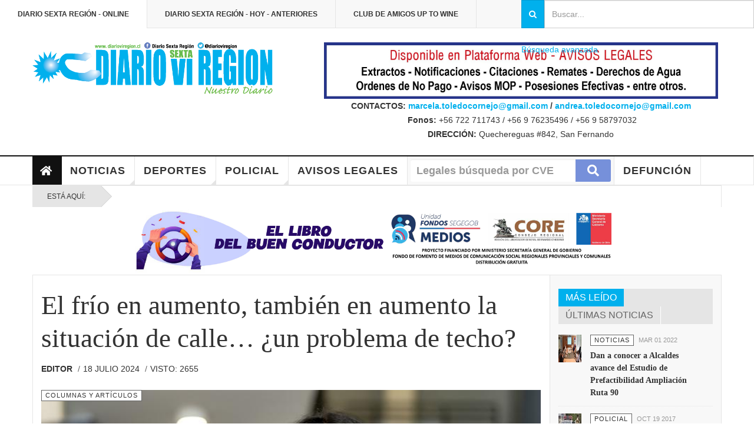

--- FILE ---
content_type: text/html; charset=utf-8
request_url: https://diarioviregion.cl/77-columnas-y-articulos/30021-el-frio-en-aumento-tambien-en-aumento-la-situacion-de-calle-un-problema-de-techo
body_size: 22791
content:
<!DOCTYPE html><html lang=es-es dir=ltr class='layout-magazine com_content view-article itemid-113 home j31 mm-hover '><head> <script>window.dataLayer=window.dataLayer||[];function gtag(){dataLayer.push(arguments);}
gtag('js',new Date());gtag('config','G-2X6PJLZQH9');</script><base href=https://diarioviregion.cl/77-columnas-y-articulos/30021-el-frio-en-aumento-tambien-en-aumento-la-situacion-de-calle-un-problema-de-techo /><meta http-equiv=content-type content="text/html; charset=utf-8"/><meta name=keywords content="san fernando, sexta, región, o'higgins, rancagua, noticias, news, pichilemu, santa cruz, chimbarongo"/><meta name=author content=Editor /><meta name=description content="Diario VI Región es un periódico matutino chileno, de carácter regional, distribuido en la Región del Libertador Bernardo O'Higgins.
Fue fundado el 1 de mayo de 1952 por el sanfernandino Ramón Morales Moraga como La Región. El 17 de mayo de 1997 cambió su nombre a Diario VI Región."/><title>El frío en aumento, también en aumento la situación de calle… ¿un problema de techo?</title><link href=/templates/ja_teline_v/favicon.ico rel="shortcut icon" type=image/vnd.microsoft.icon /><link href=/plugins/system/t3/base-bs3/fonts/font-awesome/css/font-awesome.min.css rel=stylesheet /><link href=/templates/ja_teline_v/local/css/themes/wrk/custom.css rel=stylesheet /> <script type=application/json class="joomla-script-options new">{"csrf.token":"a7f38e05efc69c35867982e3e01d31bd","system.paths":{"root":"","base":""}}</script> <script type=application/ld+json>{"@context":"http:\/\/schema.org","@type":"Organization","name":"Diario VI Regi\u00f3n :: Nuestro Diario","url":"https:\/\/diarioviregion.cl\/"}</script><meta property=og:title content="El fr&iacute;o en aumento, tambi&eacute;n en aumento la situaci&oacute;n de calle&hellip;&nbsp;&iquest;un problema de techo?"/><meta property=og:type content=article /><meta property=og:description content="Rosa Hern&aacute;ndez Montecino Acad&eacute;mica Terapia Ocupacional, Universidad Andr&eacute;s Bello"/><meta property=og:locale content=es_ES /><meta property=og:site_name content="Diario VI Regi&oacute;n :: Nuestro Diario"/><meta property=og:image content=https://diarioviregion.cl/images/2024/07_julio/22_Rosa-Hernandez-02.jpg /><meta property=og:url content=https://diarioviregion.cl/77-columnas-y-articulos/30021-el-frio-en-aumento-tambien-en-aumento-la-situacion-de-calle-un-problema-de-techo /><meta property=article:published_time content=2024-07-18T10:56:53+00:00 /><meta property=article:modified_time content=2024-07-17T16:57:28+00:00 /><meta property=article:section content="Columnas y Art&iacute;culos"/><meta property=article:author content=editor /><link rel=manifest href="/index.php?option=com_ajax&plugin=joocialWebpushManifest&format=raw"><meta property=og:description content="Diario VI Regi&oacute;n es un peri&oacute;dico matutino chileno, de car&aacute;cter regional, distribuido en la Regi&oacute;n del Libertador Bernardo O&#039;Higgins. Fue fundado el 1 de mayo de 1952 por el sanfernandino Ram&oacute;n Morales Moraga como La Regi&oacute;n. El 17 de mayo de 1997 cambi&oacute; su nombre a Diario VI Regi&oacute;n."/><meta property=article:published_time content=1970-01-01T00:00:00+00:00 /><meta property=article:modified_time content=1970-01-01T00:00:00+00:00 /><meta property=og:title content="Rechazan recurso de nulidad de condenado por violaci&oacute;n y abuso sexual"/><meta property=og:description content="La Corte de Apelaciones de Rancagua rechaz&oacute; el recurso de nulidad deducido por la defensa de Luis Fernando Ram&iacute;rez, condenado a las penas efectivas de 8 a&ntilde;os y 541 d&iacute;as de presidio, en calidad de autor de los delitos de violaci&oacute;n y abuso sexual, respectivamente de menor de edad. Il&iacute;citos perpetrados en octubre de 2015, en la comuna de Ch&eacute;pica."/><meta property=og:image content=https://www.diarioviregion.cl/images/2019/05_mayo/112_Corte_de_Apelaciones_de_Rancagua.jpg /><meta property=og:url content=https://www.diarioviregion.cl/index.php/7824-rechazan-recurso-de-nulidad-de-condenado-por-violacion-y-abuso-sexual /><meta property=article:published_time content=2019-05-10T16:00:00+00:00 /><meta property=article:modified_time content=2019-05-10T16:00:00+00:00 /><meta property=article:section content=Art&iacute;culos /> <script async src="https://www.googletagmanager.com/gtag/js?id=G-2X6PJLZQH9"></script> <script src="/media/plg_jchoptimize/assets2/jscss.php?f=a87a5b2a782b2b82db8e0f048c39ff54&amp;type=js&amp;gz=gz"></script> <script>window.dataLayer=window.dataLayer||[];function gtag(){dataLayer.push(arguments);}
gtag('js',new Date());gtag('config','G-2X6PJLZQH9');</script><meta name=viewport content="width=device-width, initial-scale=1.0, maximum-scale=1.0, user-scalable=no"/><meta name=HandheldFriendly content=true /><meta name=apple-mobile-web-app-capable content=YES /><!--[if lt IE 9]>
<script src="//html5shim.googlecode.com/svn/trunk/html5.js"></script>
<script type="text/javascript" src="/plugins/system/t3/base-bs3/js/respond.min.js"></script>
<![endif]--> <!--[if (!IE 8)&(!IE 9)]> --> <!-- <![endif]--><style>@font-face{font-family:'FontAwesome';src:url('/templates/ja_teline_v/fonts/font-awesome/fonts/fontawesome-webfont.eot?v=4.6.3');src:url('/templates/ja_teline_v/fonts/font-awesome/fonts/fontawesome-webfont.eot#iefix&v=4.6.3') format('embedded-opentype'),url('/templates/ja_teline_v/fonts/font-awesome/fonts/fontawesome-webfont.woff2?v=4.6.3') format('woff2'),url('/templates/ja_teline_v/fonts/font-awesome/fonts/fontawesome-webfont.woff?v=4.6.3') format('woff'),url('/templates/ja_teline_v/fonts/font-awesome/fonts/fontawesome-webfont.ttf?v=4.6.3') format('truetype'),url('/templates/ja_teline_v/fonts/font-awesome/fonts/fontawesome-webfont.svg?v=4.6.3#fontawesomeregular') format('svg');font-weight:normal;font-style:normal;font-display:swap}@font-face{font-family:'Roboto';font-style:italic;font-weight:300;font-stretch:normal;src:url(http://fonts.gstatic.com/s/roboto/v50/KFOKCnqEu92Fr1Mu53ZEC9_Vu3r1gIhOszmOClHrs6ljXfMMLt_QuAj-lg.ttf) format('truetype');font-display:swap}@font-face{font-family:'Roboto';font-style:italic;font-weight:400;font-stretch:normal;src:url(http://fonts.gstatic.com/s/roboto/v50/KFOKCnqEu92Fr1Mu53ZEC9_Vu3r1gIhOszmOClHrs6ljXfMMLoHQuAj-lg.ttf) format('truetype');font-display:swap}@font-face{font-family:'Roboto';font-style:italic;font-weight:700;font-stretch:normal;src:url(http://fonts.gstatic.com/s/roboto/v50/KFOKCnqEu92Fr1Mu53ZEC9_Vu3r1gIhOszmOClHrs6ljXfMMLmbXuAj-lg.ttf) format('truetype');font-display:swap}@font-face{font-family:'Roboto';font-style:normal;font-weight:300;font-stretch:normal;src:url(http://fonts.gstatic.com/s/roboto/v50/KFOMCnqEu92Fr1ME7kSn66aGLdTylUAMQXC89YmC2DPNWuaabVmUiA8.ttf) format('truetype');font-display:swap}@font-face{font-family:'Roboto';font-style:normal;font-weight:400;font-stretch:normal;src:url(http://fonts.gstatic.com/s/roboto/v50/KFOMCnqEu92Fr1ME7kSn66aGLdTylUAMQXC89YmC2DPNWubEbVmUiA8.ttf) format('truetype');font-display:swap}@font-face{font-family:'Roboto';font-style:normal;font-weight:700;font-stretch:normal;src:url(http://fonts.gstatic.com/s/roboto/v50/KFOMCnqEu92Fr1ME7kSn66aGLdTylUAMQXC89YmC2DPNWuYjalmUiA8.ttf) format('truetype');font-display:swap}@font-face{font-family:'Roboto Slab';font-style:normal;font-weight:300;src:url(http://fonts.gstatic.com/s/robotoslab/v36/BngbUXZYTXPIvIBgJJSb6s3BzlRRfKOFbvjo0oSmb2Rm.ttf) format('truetype');font-display:swap}@font-face{font-family:'Roboto Slab';font-style:normal;font-weight:400;src:url(http://fonts.gstatic.com/s/robotoslab/v36/BngbUXZYTXPIvIBgJJSb6s3BzlRRfKOFbvjojISmb2Rm.ttf) format('truetype');font-display:swap}@font-face{font-family:'Roboto Slab';font-style:normal;font-weight:700;src:url(http://fonts.gstatic.com/s/robotoslab/v36/BngbUXZYTXPIvIBgJJSb6s3BzlRRfKOFbvjoa4Omb2Rm.ttf) format('truetype');font-display:swap}@font-face{font-family:'Roboto Condensed';font-style:normal;font-weight:400;src:url(http://fonts.gstatic.com/s/robotocondensed/v31/ieVo2ZhZI2eCN5jzbjEETS9weq8-_d6T_POl0fRJeyWyosBO5Xk.ttf) format('truetype');font-display:swap}@font-face{font-family:'Roboto Condensed';font-style:normal;font-weight:700;src:url(http://fonts.gstatic.com/s/robotocondensed/v31/ieVo2ZhZI2eCN5jzbjEETS9weq8-_d6T_POl0fRJeyVVpcBO5Xk.ttf) format('truetype');font-display:swap}*,*:before,*:after{box-sizing:inherit}html{-ms-text-size-adjust:100%;-webkit-text-size-adjust:100%}body{margin:0}article,aside,details,figcaption,figure,footer,header,main,menu,nav,section{display:block}a{background-color:transparent}a:active,a:hover{outline-width:0}b,strong{font-weight:bolder}small{font-size:80%}figure{margin:1em 40px}img{border-style:none}button,input,select,textarea,optgroup{font:inherit;margin:0}optgroup{font-weight:bold}button,input{overflow:visible}button,select{text-transform:none}button,[type=button],[type=reset],[type=submit]{-webkit-appearance:button}button::-moz-focus-inner,[type=button]::-moz-focus-inner,[type=reset]::-moz-focus-inner,[type=submit]::-moz-focus-inner{border-style:none;padding:0}button:-moz-focusring,[type=button]:-moz-focusring,[type=reset]:-moz-focusring,[type=submit]:-moz-focusring{outline:1px dotted ButtonText}textarea{overflow:auto}html,body{font-family:Verdana,sans-serif;font-size:15px;line-height:1.5}html{overflow-x:hidden}h2{font-size:30px}h3{font-size:24px}h1,h2,h3,h4,h5,h6{font-family:"Segoe UI",Arial,sans-serif;font-weight:400;margin:10px 0}img{vertical-align:middle}a{color:inherit}.w3-disabled *,:disabled *{pointer-events:none}html{font-family:sans-serif;-ms-text-size-adjust:100%;-webkit-text-size-adjust:100%}body{margin:0}article,aside,details,figcaption,figure,footer,header,hgroup,main,menu,nav,section,summary{display:block}a{background-color:transparent}a:active,a:hover{outline:0}b,strong{font-weight:bold}h1{font-size:2em;margin:0.67em 0}small{font-size:80%}sub,sup{font-size:75%;line-height:0;position:relative;vertical-align:baseline}sup{top:-0.5em}sub{bottom:-0.25em}img{border:0}figure{margin:1em 40px}button,input,optgroup,select,textarea{color:inherit;font:inherit;margin:0}button{overflow:visible}button,select{text-transform:none}button,html input[type="button"],input[type="reset"],input[type="submit"]{-webkit-appearance:button;cursor:pointer}button::-moz-focus-inner,input::-moz-focus-inner{border:0;padding:0}input{line-height:normal}textarea{overflow:auto}optgroup{font-weight:bold}td,th{padding:0}@media print{*,*:before,*:after{background:transparent !important;color:#000 !important;box-shadow:none !important;text-shadow:none !important}a,a:visited{text-decoration:underline}a[href]:after{content:" (" attr(href) ")"}tr,img{page-break-inside:avoid}img{max-width:100% !important}p,h2,h3{orphans:3;widows:3}h2,h3{page-break-after:avoid}select{background:#fff !important}.navbar{display:none}}*{-webkit-box-sizing:border-box;-moz-box-sizing:border-box;box-sizing:border-box}*:before,*:after{-webkit-box-sizing:border-box;-moz-box-sizing:border-box;box-sizing:border-box}html{font-size:10px;-webkit-tap-highlight-color:rgba(0,0,0,0)}body{font-family:"Roboto","Helvetica Neue",Helvetica,Arial,sans-serif;font-size:14px;line-height:1.71428571;color:#333;background-color:#fff}input,button,select,textarea{font-family:inherit;font-size:inherit;line-height:inherit}a{color:#00b0ed;text-decoration:none}a:hover,a:focus{color:#00b0ed;text-decoration:underline}a:focus{outline:thin dotted;outline:5px auto -webkit-focus-ring-color;outline-offset:-2px}figure{margin:0}img{vertical-align:middle}hr{margin-top:24px;margin-bottom:24px;border:0;border-top:1px solid #e5e5e5}.container{margin-right:auto;margin-left:auto;padding-left:15px;padding-right:15px}@media (min-width:768px){.container{width:750px}}@media (min-width:992px){.container{width:970px}}@media (min-width:1200px){.container{width:1170px}}.row{margin-left:-15px;margin-right:-15px}.col-xs-1,.col-sm-1,.col-md-1,.col-lg-1,.col-xs-2,.col-sm-2,.col-md-2,.col-lg-2,.col-xs-3,.col-sm-3,.col-md-3,.col-lg-3,.col-xs-4,.col-sm-4,.col-md-4,.col-lg-4,.col-xs-5,.col-sm-5,.col-md-5,.col-lg-5,.col-xs-6,.col-sm-6,.col-md-6,.col-lg-6,.col-xs-7,.col-sm-7,.col-md-7,.col-lg-7,.col-xs-8,.col-sm-8,.col-md-8,.col-lg-8,.col-xs-9,.col-sm-9,.col-md-9,.col-lg-9,.col-xs-10,.col-sm-10,.col-md-10,.col-lg-10,.col-xs-11,.col-sm-11,.col-md-11,.col-lg-11,.col-xs-12,.col-sm-12,.col-md-12,.col-lg-12{position:relative;min-height:1px;padding-left:15px;padding-right:15px}.col-xs-1,.col-xs-2,.col-xs-3,.col-xs-4,.col-xs-5,.col-xs-6,.col-xs-7,.col-xs-8,.col-xs-9,.col-xs-10,.col-xs-11,.col-xs-12{float:left}.col-xs-12{width:100%}.col-xs-11{width:91.66666667%}.col-xs-10{width:83.33333333%}.col-xs-9{width:75%}.col-xs-8{width:66.66666667%}.col-xs-7{width:58.33333333%}.col-xs-6{width:50%}.col-xs-5{width:41.66666667%}.col-xs-4{width:33.33333333%}.col-xs-3{width:25%}.col-xs-2{width:16.66666667%}.col-xs-1{width:8.33333333%}@media (min-width:768px){.col-sm-1,.col-sm-2,.col-sm-3,.col-sm-4,.col-sm-5,.col-sm-6,.col-sm-7,.col-sm-8,.col-sm-9,.col-sm-10,.col-sm-11,.col-sm-12{float:left}.col-sm-12{width:100%}.col-sm-11{width:91.66666667%}.col-sm-10{width:83.33333333%}.col-sm-9{width:75%}.col-sm-8{width:66.66666667%}.col-sm-7{width:58.33333333%}.col-sm-6{width:50%}.col-sm-5{width:41.66666667%}.col-sm-4{width:33.33333333%}.col-sm-3{width:25%}.col-sm-2{width:16.66666667%}.col-sm-1{width:8.33333333%}}@media (min-width:992px){.col-md-1,.col-md-2,.col-md-3,.col-md-4,.col-md-5,.col-md-6,.col-md-7,.col-md-8,.col-md-9,.col-md-10,.col-md-11,.col-md-12{float:left}.col-md-12{width:100%}.col-md-11{width:91.66666667%}.col-md-10{width:83.33333333%}.col-md-9{width:75%}.col-md-8{width:66.66666667%}.col-md-7{width:58.33333333%}.col-md-6{width:50%}.col-md-5{width:41.66666667%}.col-md-4{width:33.33333333%}.col-md-3{width:25%}.col-md-2{width:16.66666667%}.col-md-1{width:8.33333333%}}@media (min-width:1200px){.col-lg-1,.col-lg-2,.col-lg-3,.col-lg-4,.col-lg-5,.col-lg-6,.col-lg-7,.col-lg-8,.col-lg-9,.col-lg-10,.col-lg-11,.col-lg-12{float:left}.col-lg-12{width:100%}.col-lg-11{width:91.66666667%}.col-lg-10{width:83.33333333%}.col-lg-9{width:75%}.col-lg-8{width:66.66666667%}.col-lg-7{width:58.33333333%}.col-lg-6{width:50%}.col-lg-5{width:41.66666667%}.col-lg-4{width:33.33333333%}.col-lg-3{width:25%}.col-lg-2{width:16.66666667%}.col-lg-1{width:8.33333333%}}caption{padding-top:8px;padding-bottom:8px;color:#999;text-align:left}th{text-align:left}select,textarea,input[type="text"],input[type="password"],input[type="datetime"],input[type="datetime-local"],input[type="date"],input[type="month"],input[type="time"],input[type="week"],input[type="number"],input[type="email"],input[type="url"],input[type="search"],input[type="tel"],input[type="color"],.inputbox{display:block;width:100%;height:38px;padding:6px 12px;font-size:14px;line-height:1.71428571;color:#666;background-color:#fff;background-image:none;border:1px solid #ccc;border-radius:0;-webkit-box-shadow:inset 0 1px 1px rgba(0,0,0,0.075);box-shadow:inset 0 1px 1px rgba(0,0,0,0.075);-webkit-transition:border-color ease-in-out .15s,box-shadow ease-in-out .15s;-o-transition:border-color ease-in-out .15s,box-shadow ease-in-out .15s;transition:border-color ease-in-out .15s,box-shadow ease-in-out .15s}select:focus,textarea:focus,input[type="text"]:focus,input[type="password"]:focus,input[type="datetime"]:focus,input[type="datetime-local"]:focus,input[type="date"]:focus,input[type="month"]:focus,input[type="time"]:focus,input[type="week"]:focus,input[type="number"]:focus,input[type="email"]:focus,input[type="url"]:focus,input[type="search"]:focus,input[type="tel"]:focus,input[type="color"]:focus,.inputbox:focus{border-color:#66afe9;outline:0;-webkit-box-shadow:inset 0 1px 1px rgba(0,0,0,.075),0 0 8px rgba(102,175,233,0.6);box-shadow:inset 0 1px 1px rgba(0,0,0,.075),0 0 8px rgba(102,175,233,0.6)}select::-moz-placeholder,textarea::-moz-placeholder,input[type="text"]::-moz-placeholder,input[type="password"]::-moz-placeholder,input[type="datetime"]::-moz-placeholder,input[type="datetime-local"]::-moz-placeholder,input[type="date"]::-moz-placeholder,input[type="month"]::-moz-placeholder,input[type="time"]::-moz-placeholder,input[type="week"]::-moz-placeholder,input[type="number"]::-moz-placeholder,input[type="email"]::-moz-placeholder,input[type="url"]::-moz-placeholder,input[type="search"]::-moz-placeholder,input[type="tel"]::-moz-placeholder,input[type="color"]::-moz-placeholder,.inputbox::-moz-placeholder{color:#999;opacity:1}select:-ms-input-placeholder,textarea:-ms-input-placeholder,input[type="text"]:-ms-input-placeholder,input[type="password"]:-ms-input-placeholder,input[type="datetime"]:-ms-input-placeholder,input[type="datetime-local"]:-ms-input-placeholder,input[type="date"]:-ms-input-placeholder,input[type="month"]:-ms-input-placeholder,input[type="time"]:-ms-input-placeholder,input[type="week"]:-ms-input-placeholder,input[type="number"]:-ms-input-placeholder,input[type="email"]:-ms-input-placeholder,input[type="url"]:-ms-input-placeholder,input[type="search"]:-ms-input-placeholder,input[type="tel"]:-ms-input-placeholder,input[type="color"]:-ms-input-placeholder,.inputbox:-ms-input-placeholder{color:#999}select::-webkit-input-placeholder,textarea::-webkit-input-placeholder,input[type="text"]::-webkit-input-placeholder,input[type="password"]::-webkit-input-placeholder,input[type="datetime"]::-webkit-input-placeholder,input[type="datetime-local"]::-webkit-input-placeholder,input[type="date"]::-webkit-input-placeholder,input[type="month"]::-webkit-input-placeholder,input[type="time"]::-webkit-input-placeholder,input[type="week"]::-webkit-input-placeholder,input[type="number"]::-webkit-input-placeholder,input[type="email"]::-webkit-input-placeholder,input[type="url"]::-webkit-input-placeholder,input[type="search"]::-webkit-input-placeholder,input[type="tel"]::-webkit-input-placeholder,input[type="color"]::-webkit-input-placeholder,.inputbox::-webkit-input-placeholder{color:#999}select:focus,textarea:focus,input[type="text"]:focus,input[type="password"]:focus,input[type="datetime"]:focus,input[type="datetime-local"]:focus,input[type="date"]:focus,input[type="month"]:focus,input[type="time"]:focus,input[type="week"]:focus,input[type="number"]:focus,input[type="email"]:focus,input[type="url"]:focus,input[type="search"]:focus,input[type="tel"]:focus,input[type="color"]:focus,.inputbox:focus{border-color:#66afe9;outline:0;-webkit-box-shadow:inset 0 1px 1px rgba(0,0,0,.075),0 0 8px rgba(102,175,233,0.6);box-shadow:inset 0 1px 1px rgba(0,0,0,.075),0 0 8px rgba(102,175,233,0.6)}select::-moz-placeholder,textarea::-moz-placeholder,input[type="text"]::-moz-placeholder,input[type="password"]::-moz-placeholder,input[type="datetime"]::-moz-placeholder,input[type="datetime-local"]::-moz-placeholder,input[type="date"]::-moz-placeholder,input[type="month"]::-moz-placeholder,input[type="time"]::-moz-placeholder,input[type="week"]::-moz-placeholder,input[type="number"]::-moz-placeholder,input[type="email"]::-moz-placeholder,input[type="url"]::-moz-placeholder,input[type="search"]::-moz-placeholder,input[type="tel"]::-moz-placeholder,input[type="color"]::-moz-placeholder,.inputbox::-moz-placeholder{color:#999;opacity:1}select:-ms-input-placeholder,textarea:-ms-input-placeholder,input[type="text"]:-ms-input-placeholder,input[type="password"]:-ms-input-placeholder,input[type="datetime"]:-ms-input-placeholder,input[type="datetime-local"]:-ms-input-placeholder,input[type="date"]:-ms-input-placeholder,input[type="month"]:-ms-input-placeholder,input[type="time"]:-ms-input-placeholder,input[type="week"]:-ms-input-placeholder,input[type="number"]:-ms-input-placeholder,input[type="email"]:-ms-input-placeholder,input[type="url"]:-ms-input-placeholder,input[type="search"]:-ms-input-placeholder,input[type="tel"]:-ms-input-placeholder,input[type="color"]:-ms-input-placeholder,.inputbox:-ms-input-placeholder{color:#999}select::-webkit-input-placeholder,textarea::-webkit-input-placeholder,input[type="text"]::-webkit-input-placeholder,input[type="password"]::-webkit-input-placeholder,input[type="datetime"]::-webkit-input-placeholder,input[type="datetime-local"]::-webkit-input-placeholder,input[type="date"]::-webkit-input-placeholder,input[type="month"]::-webkit-input-placeholder,input[type="time"]::-webkit-input-placeholder,input[type="week"]::-webkit-input-placeholder,input[type="number"]::-webkit-input-placeholder,input[type="email"]::-webkit-input-placeholder,input[type="url"]::-webkit-input-placeholder,input[type="search"]::-webkit-input-placeholder,input[type="tel"]::-webkit-input-placeholder,input[type="color"]::-webkit-input-placeholder,.inputbox::-webkit-input-placeholder{color:#999}@media screen and (min-width:768px){select,textarea,input[type="text"],input[type="password"],input[type="datetime"],input[type="datetime-local"],input[type="date"],input[type="month"],input[type="time"],input[type="week"],input[type="number"],input[type="email"],input[type="url"],input[type="search"],input[type="tel"],input[type="color"],.inputbox{width:auto}}select,select.form-control,select.inputbox,select.input{padding-right:5px}.input-medium{width:150px}input[type="search"]{-webkit-box-sizing:border-box;-moz-box-sizing:border-box;box-sizing:border-box}.form-control{display:block;width:100%;height:38px;padding:6px 12px;font-size:14px;line-height:1.71428571;color:#666;background-color:#fff;background-image:none;border:1px solid #ccc;border-radius:0;-webkit-box-shadow:inset 0 1px 1px rgba(0,0,0,0.075);box-shadow:inset 0 1px 1px rgba(0,0,0,0.075);-webkit-transition:border-color ease-in-out .15s,box-shadow ease-in-out .15s;-o-transition:border-color ease-in-out .15s,box-shadow ease-in-out .15s;transition:border-color ease-in-out .15s,box-shadow ease-in-out .15s}.form-control:focus{border-color:#66afe9;outline:0;-webkit-box-shadow:inset 0 1px 1px rgba(0,0,0,.075),0 0 8px rgba(102,175,233,0.6);box-shadow:inset 0 1px 1px rgba(0,0,0,.075),0 0 8px rgba(102,175,233,0.6)}.form-control::-moz-placeholder{color:#999;opacity:1}.form-control:-ms-input-placeholder{color:#999}.form-control::-webkit-input-placeholder{color:#999}input[type="search"]{-webkit-appearance:none}@media screen and (-webkit-min-device-pixel-ratio:0){input[type="date"],input[type="time"],input[type="datetime-local"],input[type="month"]{line-height:38px}}.btn{display:inline-block;margin-bottom:0;font-weight:normal;text-align:center;vertical-align:middle;touch-action:manipulation;cursor:pointer;background-image:none;border:1px solid transparent;white-space:nowrap;padding:6px 12px;font-size:14px;line-height:1.71428571;border-radius:0;-webkit-user-select:none;-moz-user-select:none;-ms-user-select:none;user-select:none}.btn:focus,.btn:active:focus,.btn.active:focus,.btn.focus,.btn:active.focus,.btn.active.focus{outline:thin dotted;outline:5px auto -webkit-focus-ring-color;outline-offset:-2px}.btn:hover,.btn:focus,.btn.focus{color:#333;text-decoration:none}.btn:active,.btn.active{outline:0;background-image:none;-webkit-box-shadow:inset 0 3px 5px rgba(0,0,0,0.125);box-shadow:inset 0 3px 5px rgba(0,0,0,0.125)}.btn-default{color:#333;background-color:#f2f2f2;border-color:#999}.btn-default:hover,.btn-default:focus,.btn-default.focus,.btn-default:active,.btn-default.active,.open>.dropdown-toggle.btn-default{color:#333;background-color:#d9d9d9;border-color:#7a7a7a}.btn-default:active,.btn-default.active,.open>.dropdown-toggle.btn-default{background-image:none}.btn-primary{color:#fff;background-color:#00b0ed;border-color:#009dd4}.btn-primary:hover,.btn-primary:focus,.btn-primary.focus,.btn-primary:active,.btn-primary.active,.open>.dropdown-toggle.btn-primary{color:#fff;background-color:#008aba;border-color:#007096}.btn-primary:active,.btn-primary.active,.open>.dropdown-toggle.btn-primary{background-image:none}.collapse{display:none}.caret{display:inline-block;width:0;height:0;margin-left:2px;vertical-align:middle;border-top:4px dashed;border-right:4px solid transparent;border-left:4px solid transparent}.dropup,.dropdown{position:relative}.dropdown-toggle:focus{outline:0}.dropdown-menu{position:absolute;top:100%;left:0;z-index:1000;display:none;float:left;min-width:160px;padding:5px 0;margin:2px 0 0;list-style:none;font-size:14px;text-align:left;background-color:#fff;border:1px solid #ccc;border:1px solid rgba(0,0,0,0.15);border-radius:0;-webkit-box-shadow:0 6px 12px rgba(0,0,0,0.175);box-shadow:0 6px 12px rgba(0,0,0,0.175);background-clip:padding-box}.nav{margin-bottom:0;padding-left:0;list-style:none}.nav>li{position:relative;display:block}.nav>li>a{position:relative;display:block;padding:10px 15px}.nav>li>a:hover,.nav>li>a:focus{text-decoration:none;background-color:#e5e5e5}.nav-pills>li{float:left}.nav-pills>li>a{border-radius:0}.nav-pills>li+li{margin-left:2px}.nav-pills>li.active>a,.nav-pills>li.active>a:hover,.nav-pills>li.active>a:focus{color:#fff;background-color:#00b0ed}.nav-stacked>li{float:none}.nav-stacked>li+li{margin-top:2px;margin-left:0}.navbar{position:relative;min-height:48px;margin-bottom:24px;border:1px solid transparent}@media (min-width:992px){.navbar{border-radius:0}}@media (min-width:992px){.navbar-header{float:left}}.navbar-collapse{overflow-x:visible;padding-right:15px;padding-left:15px;border-top:1px solid transparent;box-shadow:inset 0 1px 0 rgba(255,255,255,0.1);-webkit-overflow-scrolling:touch}@media (min-width:992px){.navbar-collapse{width:auto;border-top:0;box-shadow:none}.navbar-collapse.collapse{display:block !important;height:auto !important;padding-bottom:0;overflow:visible !important}}.container>.navbar-header,.container-fluid>.navbar-header,.container>.navbar-collapse,.container-fluid>.navbar-collapse{margin-right:-15px;margin-left:-15px}@media (min-width:992px){.container>.navbar-header,.container-fluid>.navbar-header,.container>.navbar-collapse,.container-fluid>.navbar-collapse{margin-right:0;margin-left:0}}.navbar-nav{margin:6px -15px}.navbar-nav>li>a{padding-top:10px;padding-bottom:10px;line-height:24px}@media (min-width:992px){.navbar-nav{float:left;margin:0}.navbar-nav>li{float:left}.navbar-nav>li>a{padding-top:12px;padding-bottom:12px}}.navbar-nav>li>.dropdown-menu{margin-top:0;border-top-right-radius:0;border-top-left-radius:0}.navbar-default{background-color:#fff;border-color:#e5e5e5}.navbar-default .navbar-nav>li>a{color:#333}.navbar-default .navbar-nav>li>a:hover,.navbar-default .navbar-nav>li>a:focus{color:#fff;background-color:#111}.navbar-default .navbar-nav>.active>a,.navbar-default .navbar-nav>.active>a:hover,.navbar-default .navbar-nav>.active>a:focus{color:#fff;background-color:#111}.navbar-default .navbar-collapse,.navbar-default .navbar-form{border-color:#e5e5e5}.close{float:right;font-size:21px;font-weight:bold;line-height:1;color:#000;text-shadow:0 1px 0 #fff;opacity:0.2;filter:alpha(opacity=20)}.close:hover,.close:focus{color:#000;text-decoration:none;cursor:pointer;opacity:0.5;filter:alpha(opacity=50)}button.close{padding:0;cursor:pointer;background:transparent;border:0;-webkit-appearance:none}.clearfix:before,.clearfix:after,.container:before,.container:after,.container-fluid:before,.container-fluid:after,.row:before,.row:after,.form-horizontal .form-group:before,.form-horizontal .form-group:after,.btn-toolbar:before,.btn-toolbar:after,.btn-group-vertical>.btn-group:before,.btn-group-vertical>.btn-group:after,.nav:before,.nav:after,.navbar:before,.navbar:after,.navbar-header:before,.navbar-header:after,.navbar-collapse:before,.navbar-collapse:after,.pager:before,.pager:after,.panel-body:before,.panel-body:after,.modal-footer:before,.modal-footer:after{content:" ";display:table}.clearfix:after,.container:after,.container-fluid:after,.row:after,.form-horizontal .form-group:after,.btn-toolbar:after,.btn-group-vertical>.btn-group:after,.nav:after,.navbar:after,.navbar-header:after,.navbar-collapse:after,.pager:after,.panel-body:after,.modal-footer:after{clear:both}.pull-left{float:left !important}.hidden{display:none !important}@-ms-viewport{width:device-width}.magazine-item:before,.magazine-featured-leading:before,.magazine-featured-intro:before,.magazine-category:before,.row-articles:before,.magazine-item:after,.magazine-featured-leading:after,.magazine-featured-intro:after,.magazine-category:after,.row-articles:after{content:" ";display:table}.magazine-item:after,.magazine-featured-leading:after,.magazine-featured-intro:after,.magazine-category:after,.row-articles:after{clear:both}.magazine-item:before,.magazine-featured-leading:before,.magazine-featured-intro:before,.magazine-category:before,.row-articles:before,.magazine-item:after,.magazine-featured-leading:after,.magazine-featured-intro:after,.magazine-category:after,.row-articles:after{content:" ";display:table}.magazine-item:after,.magazine-featured-leading:after,.magazine-featured-intro:after,.magazine-category:after,.row-articles:after{clear:both}.row-articles{border-bottom:1px dotted #e5e5e5}.row-articles:last-child{margin-bottom:0;border-bottom:0}.magazine-item .article-title{padding-bottom:0;margin-bottom:0;border-bottom:0}.magazine-item .article-title h3{margin:0;font-size:16px}.magazine-item .article-title a{color:inherit}.magazine-item .article-title a:hover,.magazine-item .article-title a:active,.magazine-item .article-title a:focus{color:#00b0ed;text-decoration:none}@media screen and (max-width:767px){.magazine-featured>.col,.magazine-categories>.col{min-height:0 !important}}.magazine-item .article-aside{margin-top:6px;margin-bottom:0}.magazine-item .article-info{color:#999;margin:0;width:100%}.category-name{display:inline-block}.link-item{border-bottom:1px dotted #e5e5e5;padding:12px 24px}.link-item:last-child{border-bottom:0}.link-item .col-media{position:relative;float:left;width:16.66666667%;min-height:1px;padding-left:15px;padding-right:15px;padding:0}.link-item .col-content{position:relative;float:left;width:83.33333333%;min-height:1px;padding-left:15px;padding-right:15px;padding-right:0}.link-item .article-title{margin:0}.link-item .article-title h3{font-size:14px;margin:0}.link-item .item-image{float:none !important;margin:0 !important;max-height:48px;overflow:hidden}.link-item .article-aside{margin-bottom:6px;margin-top:0}.link-item .article-aside dd{margin-right:2px}.link-item .article-aside .category-name{display:inline-block;margin-right:5px}.link-item .article-aside .article-info{display:inline-block;width:auto}img.left,.pull-left{float:left;margin-right:10px}@supports (-webkit-hyphens:none){}@media (max-width:991px){.logo-control .logo-img-sm{display:block}.logo-control .logo-img{display:none}}@media (min-width:992px){.logo-control .logo-img-sm{display:none}.logo-control .logo-img{display:block}}html{-webkit-font-smoothing:antialiased}input,button,select,textarea{font-family:inherit;font-size:inherit;line-height:inherit}@media (max-width:992px){.container{width:100%}}a{color:#00b0ed;text-decoration:none}a:hover,a:focus{color:#00b0ed;text-decoration:underline;outline:none}a:focus{outline:none}img{vertical-align:middle}th,td{line-height:1.71428571;text-align:left;vertical-align:top}th{font-weight:bold}td,tr td{border-top:1px solid #e5e5e5}hr{margin-top:24px;margin-bottom:24px;border:0;border-top:1px solid #e5e5e5}.wrap{width:auto;clear:both}h1,h2,h3,h4,h5,h6,.h1,.h2,.h3,.h4,.h5,.h6{font-family:"Roboto Slab",Cambria,Georgia,"Times New Roman",Times,serif;font-weight:700;line-height:1.5;color:inherit}h1,.h1,h2,.h2,h3,.h3{margin-top:24px;margin-bottom:12px}h4,.h4,h5,.h5,h6,.h6{margin-top:12px;margin-bottom:12px}h1,.h1{font-size:36px}h2,.h2{font-size:30px}h3,.h3{font-size:24px}h4,.h4{font-size:21px}h5,.h5{font-size:14px}h6,.h6{font-size:12px}p{margin:0 0 12px}small,.small{font-size:85%}ul,ol{margin-top:0;margin-bottom:12px}ul ul,ol ul,ul ol,ol ol{margin-bottom:0}dl{margin-top:0;margin-bottom:24px}dt,dd{line-height:1.71428571}dt{font-weight:bold}dd{margin-left:0}.form-control:focus{box-shadow:none;outline:none;border-color:#666}.form-control::-moz-placeholder{color:#999;opacity:1}.form-control:-ms-input-placeholder{color:#999}.form-control::-webkit-input-placeholder{color:#999}.form-group{margin-bottom:24px}.btn{text-transform:uppercase;border-radius:0}select:focus,textarea:focus,input[type="text"]:focus,input[type="password"]:focus,input[type="datetime"]:focus,input[type="datetime-local"]:focus,input[type="date"]:focus,input[type="month"]:focus,input[type="time"]:focus,input[type="week"]:focus,input[type="number"]:focus,input[type="email"]:focus,input[type="url"]:focus,input[type="search"]:focus,input[type="tel"]:focus,input[type="color"]:focus,.inputbox:focus{box-shadow:none;outline:none;border-color:inherit}select::-moz-placeholder,textarea::-moz-placeholder,input[type="text"]::-moz-placeholder,input[type="password"]::-moz-placeholder,input[type="datetime"]::-moz-placeholder,input[type="datetime-local"]::-moz-placeholder,input[type="date"]::-moz-placeholder,input[type="month"]::-moz-placeholder,input[type="time"]::-moz-placeholder,input[type="week"]::-moz-placeholder,input[type="number"]::-moz-placeholder,input[type="email"]::-moz-placeholder,input[type="url"]::-moz-placeholder,input[type="search"]::-moz-placeholder,input[type="tel"]::-moz-placeholder,input[type="color"]::-moz-placeholder,.inputbox::-moz-placeholder{color:#999;opacity:1}select:-ms-input-placeholder,textarea:-ms-input-placeholder,input[type="text"]:-ms-input-placeholder,input[type="password"]:-ms-input-placeholder,input[type="datetime"]:-ms-input-placeholder,input[type="datetime-local"]:-ms-input-placeholder,input[type="date"]:-ms-input-placeholder,input[type="month"]:-ms-input-placeholder,input[type="time"]:-ms-input-placeholder,input[type="week"]:-ms-input-placeholder,input[type="number"]:-ms-input-placeholder,input[type="email"]:-ms-input-placeholder,input[type="url"]:-ms-input-placeholder,input[type="search"]:-ms-input-placeholder,input[type="tel"]:-ms-input-placeholder,input[type="color"]:-ms-input-placeholder,.inputbox:-ms-input-placeholder{color:#999}select::-webkit-input-placeholder,textarea::-webkit-input-placeholder,input[type="text"]::-webkit-input-placeholder,input[type="password"]::-webkit-input-placeholder,input[type="datetime"]::-webkit-input-placeholder,input[type="datetime-local"]::-webkit-input-placeholder,input[type="date"]::-webkit-input-placeholder,input[type="month"]::-webkit-input-placeholder,input[type="time"]::-webkit-input-placeholder,input[type="week"]::-webkit-input-placeholder,input[type="number"]::-webkit-input-placeholder,input[type="email"]::-webkit-input-placeholder,input[type="url"]::-webkit-input-placeholder,input[type="search"]::-webkit-input-placeholder,input[type="tel"]::-webkit-input-placeholder,input[type="color"]::-webkit-input-placeholder,.inputbox::-webkit-input-placeholder{color:#999}@media screen and (min-width:768px){select,textarea,input[type="text"],input[type="password"],input[type="datetime"],input[type="datetime-local"],input[type="date"],input[type="month"],input[type="time"],input[type="week"],input[type="number"],input[type="email"],input[type="url"],input[type="search"],input[type="tel"],input[type="color"],.inputbox{width:auto}}select,select.form-control,select.inputbox,select.input{padding-right:5px}.caret{margin-left:5px;transform:rotate(-45deg);-webkit-transform:rotate(-45deg);-o-transform:rotate(-45deg);border-width:6px}.dropdown-menu{border-radius:0}.nav>li>.separator{position:relative;display:block;padding:10px 15px;line-height:24px}@media (min-width:992px){.nav>li>.separator{padding-top:12px;padding-bottom:12px}}@media (max-width:991px){.nav>li>span{padding:10px 15px;display:inline-block}}.nav .caret{border-top-color:#00b0ed;border-bottom-color:#00b0ed}.nav a:hover .caret{border-top-color:#00b0ed;border-bottom-color:#00b0ed}@media (max-width:992px){.navbar-header{display:none}}.navbar-nav{margin:6px -15px}@media (min-width:992px){.navbar-nav{margin:0}}.navbar-default{background-color:#fff;border-color:#e5e5e5}.navbar-default .navbar-nav{width:100%;border-left:1px solid #e5e5e5}.navbar-default .navbar-nav>li>a,.navbar-default .navbar-nav>li>.separator{border-right:1px solid #e5e5e5;color:#333;font-weight:700;font-size:18px;font-family:"Roboto Condensed","Arial Narrow","Helvetica Neue",Helvetica,Arial,sans-serif;padding:12px 15px;cursor:pointer;text-transform:uppercase;letter-spacing:1px}@media (max-width:1199px){.navbar-default .navbar-nav>li>a,.navbar-default .navbar-nav>li>.separator{font-size:16px;padding:12px 10px}}.navbar-default .navbar-nav>li>a:hover,.navbar-default .navbar-nav>li>.separator:hover,.navbar-default .navbar-nav>li>a:focus,.navbar-default .navbar-nav>li>.separator:focus{color:#fff;background-color:#111}.navbar-default .navbar-nav>.active>a,.navbar-default .navbar-nav>.active>a:hover,.navbar-default .navbar-nav>.active>a:focus{border-right:0;margin-right:-1px;margin-left:-1px;color:#fff;background-color:#111}.navbar-default .navbar-nav>.active::before{display:block;width:0;height:0;border-style:solid;border-width:0 10px 10px 0;border-color:transparent #fff transparent transparent}.navbar-default .navbar-nav>.item-home{text-indent:-9999em;position:relative;padding-left:0;padding-right:0;width:48px;text-align:center}.navbar-default .navbar-nav>.item-home .fa{text-indent:0;position:absolute;left:0;top:0;width:48px;height:48px;line-height:48px;font-size:18px;margin:0}.navbar-default .navbar-collapse,.navbar-default .navbar-form{border-color:#e5e5e5}.navbar-default .navbar-nav>.dropdown>a:hover .caret,.navbar-default .navbar-nav>.dropdown>a:focus .caret{border-top-color:#000;border-bottom-color:#000;opacity:.5}.navbar-default .navbar-nav>.dropdown>a .caret,.navbar-default .navbar-nav>.dropdown>.separator .caret{border-top-color:#333;border-bottom-color:#333}.t3-mainnav{border-bottom:1px solid #e5e5e5;border-top:2px solid #111;border-left:0;margin-bottom:24px;border-radius:0;background:#fff}.t3-mainnav>.container{padding-left:0;padding-right:0;margin-top:0;position:relative}@media (max-width:992px){.t3-mainnav{display:none}}.t3-mainnav .t3-navbar{padding-left:0;padding-right:0;height:48px}.cat-red>a:hover,.cat-red>a:focus{background-color:#c00 !important}.t3-topnav .nav>li{display:block;float:left;margin:0}.t3-topnav .nav>li>a{color:#333;text-transform:uppercase;font-weight:700;font-size:12px;font-family:"Roboto Condensed","Arial Narrow","Helvetica Neue",Helvetica,Arial,sans-serif;padding:0 30px;height:48px;line-height:48px;border-radius:0;border-right:1px solid #e5e5e5}.t3-topnav .nav>li>a:hover,.t3-topnav .nav>li>a:focus{color:#fff;background-color:#111;border-color:#111}.t3-topnav .nav>.active>a,.t3-topnav .nav>.active>a:hover,.t3-topnav .nav>.active>a:focus{color:#333;background-color:#fff;border-color:#e5e5e5}@media screen and (max-width:992px){.t3-topnav .nav{display:none}}.t3-module{background:transparent;color:inherit;margin-bottom:24px;padding-bottom:0}.t3-module .module-inner{padding:0}.module-title{display:inline-block;background:#00b0ed;color:#fff;font-size:16px;font-family:"Roboto Condensed","Arial Narrow","Helvetica Neue",Helvetica,Arial,sans-serif;font-weight:400;text-transform:uppercase;margin:0;padding:6px 12px;line-height:normal}.module-ct{background:inherit;color:inherit;padding:0}.module-ct:before,.module-ct:after{content:" ";display:table}.module-ct:after{clear:both}.module-ct>ul,.module-ct .custom>ul,.module-ct>ol,.module-ct .custom>ol{margin-left:20px;padding-left:0}.module-ct>ul.nav,.module-ct .custom>ul.nav,.module-ct>ol.nav,.module-ct .custom>ol.nav{padding-left:0;margin-left:0}.categories-module,ul.categories-module,.category-module,ul.category-module{margin:0}.categories-module li,ul.categories-module li,.category-module li,ul.category-module li{margin:0;padding:0;line-height:normal;list-style:none}.category-module .item-image img{width:100%}.mega-inner .category-module .link-item{padding-left:12px}.mega-inner .category-module .link-item .article-title{max-height:42px;overflow:hidden}.category-module ul{list-style:none;margin:0;padding:0}.category-module ul li{padding:0}.item-list{list-style:none;margin:0;padding:0}.item-list .item{border-bottom:1px dotted #e5e5e5;padding:12px 0}.category-module ul.grid-view{list-style:none;margin:0;padding:0}.category-module ul.grid-view li{position:relative;min-height:1px;padding-left:15px;padding-right:15px;float:left !important;border:1px solid #f2f2f2 !important;border-bottom:0 !important;border-left:0 !important;height:92px;background:#fff;box-sizing:border-box}@media (min-width:992px){.category-module ul.grid-view li{float:left;width:33.33333333%}}.blog:before,article:before,.article:before,.article-full:before,.article-header:before,.article-content:before,.article-footer:before,.item-page:before,.blog:after,article:after,.article:after,.article-full:after,.article-header:after,.article-content:after,.article-footer:after,.item-page:after{content:" ";display:table}.blog:after,article:after,.article:after,.article-full:after,.article-header:after,.article-content:after,.article-footer:after,.item-page:after{clear:both}.article-full{margin-top:24px;position:relative}.article-content{font-size:16px;font-weight:300}.article-aside{color:#999;font-size:11px;margin-bottom:24px;min-height:15px;text-transform:uppercase;position:relative}.article-info{margin:0;width:100%}@media screen and (min-width:768px){.article-info{width:85%}}.article-info .article-info-term{display:none}.article-info .fa,.article-info [class^="icon-"],.article-info [class*=" icon-"]{display:none}.article-info dd{display:inline-block;margin-left:0;margin-right:5px;white-space:nowrap}.category-name{display:inline-block}.category-name a{background:#fff;border:1px solid #666;color:#333;display:inline-block;font-family:"Roboto Condensed","Arial Narrow","Helvetica Neue",Helvetica,Arial,sans-serif;font-size:11px;font-weight:400;padding:3px 6px;text-transform:uppercase;letter-spacing:1px;line-height:1}.category-name a:hover,.category-name a:focus,.category-name a:active{background-color:#111;border-color:#111;color:#fff;text-decoration:none}.category-name.cat-red a:hover,.category-name.cat-red a:focus,.category-name.cat-red a:active{background-color:#c00;border-color:#c00}.article-footer{color:#999;font-size:12px;margin-bottom:24px}.article-title,.article-header h1{font-size:45px;font-weight:400;margin:0 0 12px 0;line-height:1.25}@media (max-width:992px){.article-title,.article-header h1{font-size:36px}}.article-title a,.article-header h1 a{color:#111}.article-title a:hover,.article-header h1 a:hover,.article-title a:active,.article-header h1 a:active,.article-title a:focus,.article-header h1 a:focus{text-decoration:none}.t3-header{padding-top:24px;padding-bottom:24px}.t3-header .header-left{padding:0}.t3-header .header-right{padding:0}@media (max-width:992px){.t3-header{background:#f8f8f8;height:53px;border-bottom:3px solid #00b0ed;margin-bottom:0;padding:0 !important;position:fixed;top:0;left:0;right:0;z-index:15}.t3-header>.container{width:100%}.t3-header .header-right{padding-right:48px}}.logo{display:inline-block}.logo a{display:inline-block;line-height:1;margin:0}@media (max-width:992px){.logo{float:left}}@media (max-width:992px){.logo-image.logo-control .logo-img-sm{display:inline-block}.logo-image a{height:50px;line-height:50px}}@media (max-width:768px){.logo-image{max-width:192px}}@media (min-width:320px) and (max-width:480px){.logo-image{max-width:80px}}.logo-image img{max-width:100%}.logo-image span,.logo-image small{display:none}@media (max-width:321px){.header-right{display:none}}.header-right .header-right-inner{position:relative;width:100%}.header-right .header-right-inner>.col{display:block}@media (min-width:992px){.header-right .header-right-inner{height:96px;float:right;display:table;table-layout:fixed}.header-right .header-right-inner>.col{display:table-cell;vertical-align:top}}.header-right .trending{height:96px}@media screen and (max-width:992px){.header-right .trending{display:none !important}}.t3-topbar{background:#f8f8f8;border-bottom:1px solid #e5e5e5;height:48px}.t3-topbar .top-left{float:left}.t3-topbar .top-right{position:absolute;top:0;right:0;z-index:5}@media (max-width:992px){.t3-topbar .top-right{position:fixed}}.t3-topbar .top-right .module-search{float:left;width:auto}@media (max-width:992px){.t3-topbar{height:auto;border:0;z-index:16;position:relative}}.module-search{margin:0;width:100%;height:48px;position:relative;padding-left:48px}.module-search:before,.module-search:after{content:" ";display:table}.module-search:after{clear:both}@media (max-width:992px){.module-search{padding-left:0;height:50px}}.component.window.com_content.view-article{page-break-before:always}.component.window.com_content.view-article .t3-topbar,.component.window.com_content.view-article .t3-header,.component.window.com_content.view-article .t3-mainnav,.component.window.com_content.view-article .t3-navhelper,.component.window.com_content.view-article .t3-footer,.component.window.com_content.view-article .article-left,.component.window.com_content.view-article .item-row.row-top,.component.window.com_content.view-article .item-row.row-bottom,.component.window.com_content.view-article .t3-module,.component.window.com_content.view-article .module,.component.window.com_content.view-article .t3-banner,.component.window.com_content.view-article .t3-section-wrap,.component.window.com_content.view-article .typo-tools,.component.window.com_content.view-article .sharing-tools,.component.window.com_content.view-article .article-navigation,.component.window.com_content.view-article .tags{display:none !important}.component.window.com_content.view-article .t3-wrapper{padding-top:0}@media print{.com_content.view-article{page-break-before:always}.com_content.view-article .t3-topbar,.com_content.view-article .t3-header,.com_content.view-article .t3-mainnav,.com_content.view-article .t3-navhelper,.com_content.view-article .t3-footer,.com_content.view-article .article-left,.com_content.view-article .item-row.row-top,.com_content.view-article .item-row.row-bottom,.com_content.view-article .t3-module,.com_content.view-article .module,.com_content.view-article .t3-banner,.com_content.view-article .t3-section-wrap,.com_content.view-article .typo-tools,.com_content.view-article .sharing-tools,.com_content.view-article .article-navigation,.com_content.view-article .tags,.com_content.view-article .category-name{display:none !important}.com_content.view-article .t3-wrapper{padding-top:0}.com_content.view-article a[href]:after{display:none}}.t3-megamenu .mega-inner:before,.t3-megamenu .mega-inner:after{content:" ";display:table}.t3-megamenu .mega-inner:after{clear:both}.t3-megamenu .mega>.mega-dropdown-menu{min-width:200px;display:none}.t3-megamenu .t3-module{margin-bottom:12px}.t3-megamenu .t3-module .module-title{margin:0;padding:0;background:transparent;color:inherit;font-size:16px;line-height:normal;margin-bottom:5px}.t3-megamenu .t3-module .module-title:hover,.t3-megamenu .t3-module .module-title:active,.t3-megamenu .t3-module .module-title:focus{background:inherit;color:inherit}.t3-megamenu .t3-module .module-ct{margin:0;padding:0}.t3-megamenu .nav .caret,.t3-megamenu .dropdown-submenu .caret,.t3-megamenu .mega-menu .caret{display:none}.t3-megamenu .nav>.dropdown>.dropdown-toggle .caret{display:inline-block}.t3-megamenu .nav [class^="icon-"],.t3-megamenu .nav [class*=" icon-"],.t3-megamenu .nav .fa{margin-right:5px}.t3-megamenu .mega-align-justify{position:static}.t3-megamenu .mega-align-justify>.dropdown-menu{left:0;margin-left:0;top:auto}@media (min-width:992px){.t3-megamenu.animate .mega>.mega-dropdown-menu{-webkit-backface-visibility:hidden;-moz-backface-visibility:hidden;backface-visibility:hidden;opacity:0}.t3-megamenu.animate.slide .mega{}.t3-megamenu.animate.slide .mega>.mega-dropdown-menu>div{-webkit-transition:all 400ms;-o-transition:all 400ms;transition:all 400ms;-webkit-backface-visibility:hidden;-moz-backface-visibility:hidden;backface-visibility:hidden;margin-top:-30%}}@media (max-width:991px){.t3-megamenu .mega-inner:before,.t3-megamenu .mega-inner:after{content:" ";display:table}.t3-megamenu .mega-inner:after{clear:both}.t3-megamenu .row,.t3-megamenu .mega-dropdown-menu,.t3-megamenu .row [class*="col-lg-"],.t3-megamenu .row [class*="col-md-"],.t3-megamenu .row [class*="col-sm-"],.t3-megamenu .row [class*="col-xs-"]{width:100% !important;min-width:100% !important;left:0 !important;margin-left:0 !important;-webkit-transform:none !important;-ms-transform:none !important;transform:none !important}.t3-megamenu .hidden-collapse,.t3-megamenu .always-show .caret,.t3-megamenu .always-show .dropdown-submenu>a:after .sub-hidden-collapse>.nav-child,.t3-megamenu .sub-hidden-collapse .caret,.t3-megamenu .sub-hidden-collapse>a:after{display:none !important}}.t3-megamenu .mega-inner{padding:10px 0}.t3-megamenu .col-lg-12 .mega-inner,.t3-megamenu .col-md-12 .mega-inner,.t3-megamenu .col-sm-12 .mega-inner,.t3-megamenu .col-xs-12 .mega-inner{padding:0}.t3-megamenu .row{margin-left:auto;margin-right:auto}.t3-megamenu .mega-dropdown-menu{padding:0;margin-left:-1px !important;box-shadow:4px 4px 0 0 rgba(0,0,0,0.1);position:absolute}.t3-megamenu .mega-col-module{height:100%}.t3-megamenu .mega-col-module .mega-inner{height:100%}.t3-megamenu .mega-col-module .mega-inner ul li{list-style-type:none}.t3-megamenu .t3-module{margin-bottom:0}.t3-megamenu .t3-module .module-title,.t3-megamenu .t3-module .module-title:hover{font-size:14px;font-weight:400;padding:6px 12px;margin:0 0 12px;background:#111;color:#fff;letter-spacing:1px}.t3-megamenu .t3-module ul li,.t3-megamenu .t3-module .nav li{list-style:disc;display:list-item;float:none;margin:0;padding:0;border:0}.t3-megamenu .nav .caret,.t3-megamenu .dropdown-submenu .caret,.t3-megamenu .mega-menu .caret{display:none}.t3-megamenu .nav>.dropdown>.dropdown-toggle .caret{position:absolute;right:-4px;bottom:-1px;border-top-color:#e5e5e5;border-bottom-color:#e5e5e5}@media screen and (min-width:1200px){.t3-megamenu .mega-dropdown-inner .mega-left,.t3-megamenu .mega-dropdown-inner .mega-right{display:table-cell !important;vertical-align:top !important;float:none !important}}.t3-megamenu .mega-right{background:#f2f2f2;padding:24px 12px}.t3-megamenu .cat-red{border-color:#c00 !important;background-color:#fff}.off-canvas-toggle{z-index:100}html,body{height:100%}.t3-wrapper{background:#fff;position:relative;left:0;z-index:99;-webkit-transition:-webkit-transform 0.5s;transition:transform 0.5s;overflow:visible}.t3-wrapper::after{position:absolute;top:0;right:0;width:0;height:0;background:rgba(0,0,0,0.2);content:'';opacity:0;-webkit-transition:opacity 0.5s,width 0.1s 0.5s,height 0.1s 0.5s;transition:opacity 0.5s,width 0.1s 0.5s,height 0.1s 0.5s;z-index:100}.t3-off-canvas{position:absolute;top:0;left:0;z-index:100;visibility:hidden;width:250px;height:100%;overflow:hidden;-webkit-transition:all 0.5s;transition:all 0.5s}.t3-off-canvas::after{position:absolute;top:0;right:0;width:100%;height:100%;background:rgba(0,0,0,0.2);content:'';opacity:1;-webkit-transition:opacity 0.5s;transition:opacity 0.5s}.t3-off-canvas{background:#111;color:#e5e5e5}.t3-off-canvas .t3-off-canvas-header{background:#000;color:#fff;padding:6px 12px}.t3-off-canvas .t3-off-canvas-header h2{margin:0}.t3-off-canvas .t3-off-canvas-body{padding:6px 12px}.t3-off-canvas .t3-off-canvas-body a{color:#e5e5e5}.t3-off-canvas .t3-off-canvas-body a:hover,.t3-off-canvas .t3-off-canvas-body a:focus{color:#333}.t3-off-canvas .t3-off-canvas-body a:focus{outline:thin dotted;outline:5px auto -webkit-focus-ring-color;outline-offset:-2px}.off-canvas-toggle{border-radius:0;border:0;padding:0;width:50px;height:50px;line-height:50px;display:none;background:transparent;border-right:1px solid #e5e5e5;text-shadow:none}.off-canvas-toggle:hover,.off-canvas-toggle:focus{background:#00b0ed;color:#fff;outline:none;border-right:1px solid #e5e5e5}@media (max-width:992px){.off-canvas-toggle{float:left;display:block;margin-right:12px}}.t3-off-canvas{background:#111;color:#e5e5e5}.t3-off-canvas .t3-off-canvas-header{background:#000;color:#fff;padding:0 0 0 12px;height:53px;border-bottom:3px solid #1a1a1a}.t3-off-canvas .t3-off-canvas-header h2{margin:0;line-height:50px;font-size:14px;font-family:"Roboto","Helvetica Neue",Helvetica,Arial,sans-serif;letter-spacing:1px;font-weight:700;text-transform:uppercase}.t3-off-canvas .close{margin:0;height:50px;line-height:50px;width:50px;background:transparent;border-left:1px solid #1a1a1a;position:absolute;top:0;right:0;text-shadow:none;color:#fff;opacity:1}.t3-off-canvas .t3-off-canvas-body{padding:0}.t3-off-canvas .t3-off-canvas-body a{color:#e5e5e5;text-decoration:none}.t3-off-canvas .t3-off-canvas-body a:hover,.t3-off-canvas .t3-off-canvas-body a:focus{color:#333;text-decoration:none}.t3-off-canvas .t3-off-canvas-body a:focus{outline:thin dotted;outline:5px auto -webkit-focus-ring-color;outline-offset:-2px}.t3-off-canvas .t3-off-canvas-body .nav-pills{margin:0 -12px}.t3-off-canvas .t3-off-canvas-body .nav-pills>li{border-bottom:1px solid #2b2b2b;margin:0}.t3-off-canvas .t3-off-canvas-body .nav-pills>li>a{text-transform:uppercase;font-family:"Roboto Condensed","Arial Narrow","Helvetica Neue",Helvetica,Arial,sans-serif;font-weight:300}.t3-off-canvas .t3-off-canvas-body .nav-pills>li>a:hover,.t3-off-canvas .t3-off-canvas-body .nav-pills>li>a:focus{background:#2b2b2b;color:#fff}.t3-off-canvas .t3-off-canvas-body .nav-pills>li>.separator{text-transform:uppercase;font-family:"Roboto Condensed","Arial Narrow","Helvetica Neue",Helvetica,Arial,sans-serif;font-weight:300}.t3-off-canvas .t3-off-canvas-body .nav-pills>li.active>a,.t3-off-canvas .t3-off-canvas-body .nav-pills>li.active>a:hover,.t3-off-canvas .t3-off-canvas-body .nav-pills>li.active>a:focus{background:#00b0ed;color:#fff}.t3-off-canvas .t3-off-canvas-body .nav-pills>li>a.nav-icon{font-weight:700;background:#1e1e1e}.t3-off-canvas .t3-off-canvas-body .nav-pills>li>a.nav-icon:before{display:inline-block;font-family:"FontAwesome";font-weight:normal;font-style:normal;margin-right:10px}.t3-off-canvas .t3-off-canvas-body .nav-pills>li>a.nav-icon.nav-magazine:before{content:"\f1ea"}.t3-off-canvas .t3-off-canvas-body .nav-pills>li>a.nav-icon:hover,.t3-off-canvas .t3-off-canvas-body .nav-pills>li>a.nav-icon:focus{background:#2b2b2b;color:#fff}.t3-off-canvas .t3-off-canvas-body .nav-pills>li.active>a.nav-icon,.t3-off-canvas .t3-off-canvas-body .nav-pills>li.active>a.nav-icon:hover,.t3-off-canvas .t3-off-canvas-body .nav-pills>li.active>a.nav-icon:focus{background:#00b0ed;color:#fff}.t3-off-canvas .t3-off-canvas-body .t3-module{margin-bottom:0;padding:0}.t3-off-canvas .t3-off-canvas-body .module-title{margin-bottom:0;background:#000;padding:12px;display:block;font-size:14px;font-family:"Roboto","Helvetica Neue",Helvetica,Arial,sans-serif;letter-spacing:1px;font-weight:700;text-transform:uppercase}.t3-off-canvas .t3-off-canvas-body .module-ct{padding:0 12px}.fa{display:inline-block;font:normal normal normal 14px/1 FontAwesome;font-size:inherit;text-rendering:auto;-webkit-font-smoothing:antialiased;-moz-osx-font-smoothing:grayscale}.pull-left{float:left}.fa-search:before{content:"\f002"}.fa-home:before{content:"\f015"}.fa-navicon:before,.fa-reorder:before,.fa-bars:before{content:"\f0c9"}.magazine-featured{padding:0;position:relative}.magazine-featured>.col{padding:0}.magazine-featured-items{positon:relative}.magazine-featured-leading{padding:0}.magazine-featured-intro{border-top:3px double #e5e5e5}.magazine-categories{padding:0}.magazine-category{padding:0;-webkit-box-sizing:border-box;-moz-box-sizing:border-box;box-sizing:border-box}.magazine-featured.events-featured{background:#fff}.magazine-links .col-media{padding:0}.magazine-links .col-media img{max-width:100%;width:100%}.magazine-links .col-content .article-title h3{margin:0;font-size:14px !important}.magazine-links .col-content .article-title h3 a:hover,.magazine-links .col-content .article-title h3 a:focus,.magazine-links .col-content .article-title h3 a:active{color:#00b0ed}@-webkit-viewport{width:device-width}@-moz-viewport{width:device-width}@-ms-viewport{width:device-width}@-o-viewport{width:device-width}@viewport{width:device-width}.search_container{width:350px;height:48px;background:#f8f8f8}.search_container .input{border:0;outline:none;color:#8b7d77}.search_wrap{width:100%;margin:auto;height:48px}.search_wrap .search_box{position:relative;width:340px;height:38px;top:5px;left:5px}.search_wrap .search_box .input{position:absolute;top:0;left:0;width:100%;height:100%;padding:10px;border-radius:3px;font-size:18px;padding-right:80px}.search_wrap .search_box .btn{position:absolute;top:0;right:0;width:60px;height:100%;background:#7690da;z-index:1;cursor:pointer;border-top-right-radius:3px;border-bottom-right-radius:3px;outline:none;border-style:none}.search_wrap .search_box .btn:hover{background:#708bd2}.search_wrap .search_box .btn.btn_common .fas{position:absolute;top:50%;left:50%;transform:translate(-50%,-50%);color:#fff;font-size:20px}@media only screen and (max-width:975px){.search_container{width:226px;height:44px;background:#f8f8f8;position:relative;left:5%}.search_wrap .search_box{position:relative;width:216px;height:34px;top:5px;left:5px}.search_wrap .search_box .input{font-size:14px}.search_wrap .search_box .btn{width:40px}.search_wrap .search_box .input{padding-right:50px}}.search_container{width:350px;height:48px;background:#f8f8f8}.search_container .input{border:0;outline:none;color:#8b7d77}.search_wrap{width:100%;margin:auto;height:48px}.search_wrap .search_box{position:relative;width:340px;height:38px;top:5px;left:5px}.search_wrap .search_box .input{position:absolute;top:0;left:0;width:100%;height:100%;padding:10px;border-radius:3px;font-size:18px;padding-right:80px}.search_wrap .search_box .btn{position:absolute;top:0;right:0;width:60px;height:100%;background:#7690da;z-index:1;cursor:pointer;border-top-right-radius:3px;border-bottom-right-radius:3px;outline:none;border-style:none}.search_wrap .search_box .btn:hover{background:#708bd2}.search_wrap .search_box .btn.btn_common .fas{position:absolute;top:50%;left:50%;transform:translate(-50%,-50%);color:#fff;font-size:20px}@media only screen and (max-width:975px){.search_container{width:226px;height:44px;background:#f8f8f8;position:relative;left:5%}.search_wrap .search_box{position:relative;width:216px;height:34px;top:5px;left:5px}.search_wrap .search_box .input{font-size:14px}.search_wrap .search_box .btn{width:40px}.search_wrap .search_box .input{padding-right:50px}}</style><link rel=preload href="/media/plg_jchoptimize/assets2/jscss.php?f=abbc97f4de85f5bab237edb673c28322&amp;type=css&amp;gz=gz" as=style onload="this.onload=null;this.rel='stylesheet'"/><noscript><link rel=stylesheet href="/media/plg_jchoptimize/assets2/jscss.php?f=abbc97f4de85f5bab237edb673c28322&amp;type=css&amp;gz=gz"/></noscript><script>(function(w){"use strict";if(!w.loadCSS){w.loadCSS=function(){};}
var rp=loadCSS.relpreload={};rp.support=(function(){var ret;try{ret=w.document.createElement("link").relList.supports("preload");}catch(e){ret=false;}
return function(){return ret;};})();rp.bindMediaToggle=function(link){var finalMedia=link.media||"all";function enableStylesheet(){if(link.addEventListener){link.removeEventListener("load",enableStylesheet);}else if(link.attachEvent){link.detachEvent("onload",enableStylesheet);}
link.setAttribute("onload",null);link.media=finalMedia;}
if(link.addEventListener){link.addEventListener("load",enableStylesheet);}else if(link.attachEvent){link.attachEvent("onload",enableStylesheet);}
setTimeout(function(){link.rel="stylesheet";link.media="only x";});setTimeout(enableStylesheet,3000);};rp.poly=function(){if(rp.support()){return;}
var links=w.document.getElementsByTagName("link");for(var i=0;i<links.length;i++){var link=links[i];if(link.rel==="preload"&&link.getAttribute("as")==="style"&&!link.getAttribute("data-loadcss")){link.setAttribute("data-loadcss",true);rp.bindMediaToggle(link);}}};if(!rp.support()){rp.poly();var run=w.setInterval(rp.poly,500);if(w.addEventListener){w.addEventListener("load",function(){rp.poly();w.clearInterval(run);});}else if(w.attachEvent){w.attachEvent("onload",function(){rp.poly();w.clearInterval(run);});}}
if(typeof exports!=="undefined"){exports.loadCSS=loadCSS;}
else{w.loadCSS=loadCSS;}}(typeof global!=="undefined"?global:this));</script> </head><body><div class=t3-wrapper><div class=t3-topbar><div class=top-left> <nav class=t3-topnav><ul class="nav  nav-pills nav-stacked "> <li class="item-113 current active"><a class="nav-icon nav-magazine" href=/>Diario Sexta Región - Online</a></li><li class=item-145><a href=/diario-impreso>Diario Sexta Región - Hoy - Anteriores</a></li><li class=item-342><a href=/club-de-amigos-up-to-wine>Club de Amigos Up to Wine</a></li></ul></nav> </div><div class=top-right><div "module-search"><form id=mod-finder-searchform305 action=/component/finder/search method=get class=form-search role=search> <button class="btn btn-primary hasTooltip module-search" style="padding-left: 12px" type=submit title=Ir><span class="icon-search icon-white"></span></button><input type=text name=q id=mod-finder-searchword305 class="search-query input-medium" size=40 value="" placeholder=Buscar... style="height: 48px"/> <br /> <a href=/component/finder/search>Búsqueda avanzada</a> <input type=hidden name=Itemid value=217 /> </form></div></div></div><header id=t3-header class=t3-header><div class=container><div class=row><div class="col-md-5 header-left"> <button class="btn btn-default off-canvas-toggle" type=button data-pos=left data-nav=#t3-off-canvas data-effect=off-canvas-effect-4> <i class="fa fa-bars"></i> </button><div id=t3-off-canvas class=t3-off-canvas><div class=t3-off-canvas-header><h2 class=t3-off-canvas-header-title>Sidebar</h2><button type=button class=close data-dismiss=modal aria-hidden=true>&times;</button> </div><div class=t3-off-canvas-body><div class="t3-module module " id=Mod216><div class=module-inner><div class=module-ct><ul class="nav  nav-pills nav-stacked "> <li class="item-113 current active"><a class="nav-icon nav-magazine" href=/>Diario Sexta Región - Online</a></li><li class=item-145><a href=/diario-impreso>Diario Sexta Región - Hoy - Anteriores</a></li><li class=item-342><a href=/club-de-amigos-up-to-wine>Club de Amigos Up to Wine</a></li></ul></div></div></div><div class="t3-module module " id=Mod217><div class=module-inner><h3 class="module-title "><span>Menú</span></h3><div class=module-ct><ul class="nav  nav-pills nav-stacked "> <li class="item-151 active"> <a href=/>Inicio</a></li><li class=item-139><a href=/noticias>Noticias</a></li><li class=item-142><a href=/deportes>Deportes</a></li><li class=item-108><a href=/policial>Policial</a></li><li class=item-147><a href=/avisos-legales>Avisos Legales</a></li><li class="item-353 divider"><span class=separator><div class=search_container><div class=search_wrap><div class=search_box><form method=post> <input type=text name=searchcode class=input placeholder="Legales búsqueda por CVE"/> <button type=submit name=submit class="btn btn_common"> <i class="fas fa-search"></i> </button> </form> </div> </div> </div></span> </li><li class=item-144><a href=/obituario>Defunción</a></li></ul></div></div></div></div></div><div class=logo><div class="logo-image logo-control"> <a href=/ title="Diario VI Región"> <img class=logo-img src=/images/logo-diario-top.png alt="Diario VI Región" width=410 height=90 /> <img class=logo-img-sm src=/images/logo-small.gif alt="Diario VI Región" width=137 height=30 /> <span>Diario VI Región</span> </a> <small class=site-slogan>Diario VI Región :: Nuestro Diario</small> </div></div></div><div class="col-md-7 header-right"><div class=header-right-inner><div class="col trending "><div class="row magazine-featured events-featured"><div class="col magazine-featured-items"> </div> </div><div class=custom><p style="text-align: center;"><a href=/index.php/avisos-legales target=_blank rel="noopener noreferrer"><img src=/images/banners/Banners_Avisos_Legales.jpg alt="" width=669 height=96 /></a></p><p style="text-align: center;"><strong>CONTACTOS: <a href="/cdn-cgi/l/email-protection#0a676b78696f666b247e65666f6e65696578646f60654a6d676b636624696567"><span class="__cf_email__" data-cfemail="036e627160666f622d776c6f66676c606c716d66696c43646e626a6f2d606c6e">[email&#160;protected]</span></a> / <a href="/cdn-cgi/l/email-protection#43222d273126226d372c2f26272c202c312d26292c03242e222a2f6d202c2e"><span class="__cf_email__" data-cfemail="53323d372136327d273c3f36373c303c213d36393c13343e323a3f7d303c3e">[email&#160;protected]</span></a></strong></p><p style="text-align: center;"><strong> Fonos: </strong>+56 722 711743 / +56 9 76235496 / +56 9 58797032</p><p style="text-align: center;"><strong>DIRECCIÓN:</strong> Quechereguas #842, San Fernando</p></div></div></div></div></div></div></header> <nav id=t3-mainnav class="wrap navbar navbar-default t3-mainnav"><div class=container><div class=navbar-header> </div><div class="t3-navbar navbar-collapse collapse"><div class="t3-megamenu animate slide" data-duration=400 data-responsive=true><ul itemscope itemtype=http://www.schema.org/SiteNavigationElement class="nav navbar-nav level0"> <li itemprop=name class="active item-home" data-id=151 data-level=1 data-class=item-home data-xicon="fa fa-home"> <a itemprop=url class="" href=/ data-target=#><span class="fa fa-home"></span>Inicio</a> </li> <li itemprop=name class="dropdown mega mega-align-justify sub-hidden-collapse" data-id=139 data-level=1 data-alignsub=justify data-hidewcol=1> <a itemprop=url class=" dropdown-toggle" href=/noticias data-target=# data-toggle=dropdown>Noticias <em class=caret></em></a> <div class="nav-child dropdown-menu mega-dropdown-menu col-xs-12"><div class=mega-dropdown-inner><div class=row><div class="col-xs-12 mega-col-module mega-right" data-width=12 data-position=146 data-class=mega-right><div class=mega-inner><div class="t3-module module " id=Mod146><div class=module-inner><h3 class="module-title "><span>Últimas Noticias</span></h3><div class=module-ct><div class="section-inner "><div class="category-module magazine-links"><ul class="item-list grid-view"> <li class=item><div class="magazine-item link-item"><div class="col col-media"><div class="pull-left item-image"> <a href=/noticias/35097-festival-de-cine-rengo-inaugura-edicion-con-candidata-chilena-al-oscar-la-misteriosa-mirada-del-flamenco-y-afiche-creado-por-el-maestro-jan-svankmajer title=""> <span itemprop=image itemscope itemtype=https://schema.org/ImageObject> <img src=/media/jact/small/images/2025/11_noviembre/121_Festival_de_Cine_de_Rengo_2025_inaugura_su_edicin_con_la_candidata_chilena_al_scar.jpg alt="" itemprop=url width=69 height=100 /> <meta itemprop=height content=auto /><meta itemprop=width content=auto /></span> </a> </div></div><div class="col col-content"><aside class=article-aside> <span class="category-name cat-red" title="Categoría: "> <a href=/noticias><span itemprop=genre>Noticias</span></a> </span> <dl class="article-info muted"> <dt class=article-info-term> Detalles </dt><dd class=hidden></dd><dd class=published> <i class=icon-calendar></i> <time datetime=2025-11-20T14:23:44-03:00 itemprop=datePublished> Nov 20 2025 </time> </dd> </dl> </aside><div class=article-title><h3 itemprop=name> <a href=/noticias/35097-festival-de-cine-rengo-inaugura-edicion-con-candidata-chilena-al-oscar-la-misteriosa-mirada-del-flamenco-y-afiche-creado-por-el-maestro-jan-svankmajer itemprop=url> Festival de Cine Rengo inaugura edición con candidata chilena al Óscar “La misteriosa mirada del flamenco” y afiche creado por el maestro Jan Švankmajer</a> </h3></div></div></div></li> <li class=item><div class="magazine-item link-item"><div class="col col-media"><div class="pull-left item-image"> <a href=/noticias/35095-autoridades-comparten-la-emocion-y-el-impacto-humano-del-programa-turismo-social title=""> <span itemprop=image itemscope itemtype=https://schema.org/ImageObject> <img src=/media/jact/small/images/2025/11_noviembre/91_Autoridades_comparten_la_emocin_y_el_impacto_humano_del_Programa_Turismo_Social.jpg alt="" itemprop=url width=100 height=67 /> <meta itemprop=height content=auto /><meta itemprop=width content=auto /></span> </a> </div></div><div class="col col-content"><aside class=article-aside> <span class="category-name cat-red" title="Categoría: "> <a href=/noticias><span itemprop=genre>Noticias</span></a> </span> <dl class="article-info muted"> <dt class=article-info-term> Detalles </dt><dd class=hidden></dd><dd class=published> <i class=icon-calendar></i> <time datetime=2025-11-20T14:19:28-03:00 itemprop=datePublished> Nov 20 2025 </time> </dd> </dl> </aside><div class=article-title><h3 itemprop=name> <a href=/noticias/35095-autoridades-comparten-la-emocion-y-el-impacto-humano-del-programa-turismo-social itemprop=url> Autoridades comparten la emoción y el impacto humano del Programa Turismo Social</a> </h3></div></div></div></li> <li class=item><div class="magazine-item link-item"><div class="col col-media"><div class="pull-left item-image"> <a href=/noticias/35094-fundacion-trabuen-invita-a-colegios-de-la-region-de-o-higgins-a-sumarse-a-su-estudio-de-impacto-socioemocional title=""> <span itemprop=image itemscope itemtype=https://schema.org/ImageObject> <img src=/media/jact/small/images/2025/11_noviembre/82_Comunicado_de_Prensa_-_EDI_2.jpg alt="" itemprop=url width=100 height=75 /> <meta itemprop=height content=auto /><meta itemprop=width content=auto /></span> </a> </div></div><div class="col col-content"><aside class=article-aside> <span class="category-name cat-red" title="Categoría: "> <a href=/noticias><span itemprop=genre>Noticias</span></a> </span> <dl class="article-info muted"> <dt class=article-info-term> Detalles </dt><dd class=hidden></dd><dd class=published> <i class=icon-calendar></i> <time datetime=2025-11-20T14:18:06-03:00 itemprop=datePublished> Nov 20 2025 </time> </dd> </dl> </aside><div class=article-title><h3 itemprop=name> <a href=/noticias/35094-fundacion-trabuen-invita-a-colegios-de-la-region-de-o-higgins-a-sumarse-a-su-estudio-de-impacto-socioemocional itemprop=url> Fundación Trabün invita a colegios de la Región de O’Higgins a sumarse a su Estudio de Impacto Socioemocional</a> </h3></div></div></div></li> <li class=item><div class="magazine-item link-item"><div class="col col-media"><div class="pull-left item-image"> <a href=/noticias/35090-municipalidad-de-san-fernando-y-fiscalia-regional-firman-inedito-convenio-de-colaboracion title=""> <span itemprop=image itemscope itemtype=https://schema.org/ImageObject> <img src=/media/jact/small/images/2025/11_noviembre/51_Municipalidad_de_San_Fernando_y_Fiscala_Regional_firman_indito_convenio_de_colaboracin_3.jpeg alt="" itemprop=url width=100 height=67 /> <meta itemprop=height content=auto /><meta itemprop=width content=auto /></span> </a> </div></div><div class="col col-content"><aside class=article-aside> <span class="category-name cat-red" title="Categoría: "> <a href=/noticias><span itemprop=genre>Noticias</span></a> </span> <dl class="article-info muted"> <dt class=article-info-term> Detalles </dt><dd class=hidden></dd><dd class=published> <i class=icon-calendar></i> <time datetime=2025-11-20T14:12:13-03:00 itemprop=datePublished> Nov 20 2025 </time> </dd> </dl> </aside><div class=article-title><h3 itemprop=name> <a href=/noticias/35090-municipalidad-de-san-fernando-y-fiscalia-regional-firman-inedito-convenio-de-colaboracion itemprop=url> Municipalidad de San Fernando y Fiscalía Regional firman inédito convenio de colaboración</a> </h3></div></div></div></li> <li class=item><div class="magazine-item link-item"><div class="col col-media"><div class="pull-left item-image"> <a href=/noticias/35089-o-higgins-y-universidad-de-chile-protagonizaran-duelo-crucial-en-rancagua-con-medidas-de-seguridad-para-hinchada-visitante title=""> <span itemprop=image itemscope itemtype=https://schema.org/ImageObject> <img src=/media/jact/small/images/2025/11_noviembre/42_Delegacion_seguridad_partido_OHiggins_U_de_Chile_4.jpg alt="" itemprop=url width=100 height=56 /> <meta itemprop=height content=auto /><meta itemprop=width content=auto /></span> </a> </div></div><div class="col col-content"><aside class=article-aside> <span class="category-name cat-red" title="Categoría: "> <a href=/noticias><span itemprop=genre>Noticias</span></a> </span> <dl class="article-info muted"> <dt class=article-info-term> Detalles </dt><dd class=hidden></dd><dd class=published> <i class=icon-calendar></i> <time datetime=2025-11-20T14:10:51-03:00 itemprop=datePublished> Nov 20 2025 </time> </dd> </dl> </aside><div class=article-title><h3 itemprop=name> <a href=/noticias/35089-o-higgins-y-universidad-de-chile-protagonizaran-duelo-crucial-en-rancagua-con-medidas-de-seguridad-para-hinchada-visitante itemprop=url> O'Higgins y Universidad de Chile protagonizarán duelo crucial en Rancagua con medidas de seguridad para hinchada visitante</a> </h3></div></div></div></li> <li class=item><div class="magazine-item link-item"><div class="col col-media"><div class="pull-left item-image"> <a href=/noticias/35088-lanzan-guia-para-que-adultos-mayores-mejoren-uso-de-tecnologias-digitales-en-graneros title=""> <span itemprop=image itemscope itemtype=https://schema.org/ImageObject> <img src=/media/jact/small/images/2025/11_noviembre/31_Lanzan_gua_para_que_adultos_mayores_mejoren_uso_de_las_tecnologas_digitales_2.jpeg alt="" itemprop=url width=100 height=56 /> <meta itemprop=height content=auto /><meta itemprop=width content=auto /></span> </a> </div></div><div class="col col-content"><aside class=article-aside> <span class="category-name cat-red" title="Categoría: "> <a href=/noticias><span itemprop=genre>Noticias</span></a> </span> <dl class="article-info muted"> <dt class=article-info-term> Detalles </dt><dd class=hidden></dd><dd class=published> <i class=icon-calendar></i> <time datetime=2025-11-20T14:08:54-03:00 itemprop=datePublished> Nov 20 2025 </time> </dd> </dl> </aside><div class=article-title><h3 itemprop=name> <a href=/noticias/35088-lanzan-guia-para-que-adultos-mayores-mejoren-uso-de-tecnologias-digitales-en-graneros itemprop=url> Lanzan guía para que adultos mayores mejoren uso de tecnologías digitales en Graneros</a> </h3></div></div></div></li> <li class=item><div class="magazine-item link-item"><div class="col col-media"><div class="pull-left item-image"> <a href=/noticias/35087-gira-teleton-comenzo-con-masiva-recepcion-en-plaza-de-armas-de-rengo title=""> <span itemprop=image itemscope itemtype=https://schema.org/ImageObject> <img src=/media/jact/small/images/2025/11_noviembre/21_Teletn_se_sube_nuevamente_al_tren.jpg alt="" itemprop=url width=100 height=67 /> <meta itemprop=height content=auto /><meta itemprop=width content=auto /></span> </a> </div></div><div class="col col-content"><aside class=article-aside> <span class="category-name cat-red" title="Categoría: "> <a href=/noticias><span itemprop=genre>Noticias</span></a> </span> <dl class="article-info muted"> <dt class=article-info-term> Detalles </dt><dd class=hidden></dd><dd class=published> <i class=icon-calendar></i> <time datetime=2025-11-20T14:05:07-03:00 itemprop=datePublished> Nov 20 2025 </time> </dd> </dl> </aside><div class=article-title><h3 itemprop=name> <a href=/noticias/35087-gira-teleton-comenzo-con-masiva-recepcion-en-plaza-de-armas-de-rengo itemprop=url> Gira Teletón comenzó con masiva recepción en plaza de armas de Rengo</a> </h3></div></div></div></li> <li class=item><div class="magazine-item link-item"><div class="col col-media"><div class="pull-left item-image"> <a href=/noticias/35082-autoridades-hacen-llamado-a-familias-para-postular-a-jardines-infantiles-y-salas-cuna-junji-e-integra title=""> <span itemprop=image itemscope itemtype=https://schema.org/ImageObject> <img src=/media/jact/small/images/2025/11_noviembre/91_autoridades_postulaciones_ed_parv_2.jpg alt="" itemprop=url width=100 height=75 /> <meta itemprop=height content=auto /><meta itemprop=width content=auto /></span> </a> </div></div><div class="col col-content"><aside class=article-aside> <span class="category-name cat-red" title="Categoría: "> <a href=/noticias><span itemprop=genre>Noticias</span></a> </span> <dl class="article-info muted"> <dt class=article-info-term> Detalles </dt><dd class=hidden></dd><dd class=published> <i class=icon-calendar></i> <time datetime=2025-11-20T12:20:22-03:00 itemprop=datePublished> Nov 20 2025 </time> </dd> </dl> </aside><div class=article-title><h3 itemprop=name> <a href=/noticias/35082-autoridades-hacen-llamado-a-familias-para-postular-a-jardines-infantiles-y-salas-cuna-junji-e-integra itemprop=url> Autoridades hacen llamado a familias para postular a Jardines Infantiles y Salas Cuna JUNJI e Integra</a> </h3></div></div></div></li> <li class=item><div class="magazine-item link-item"><div class="col col-media"><div class="pull-left item-image"> <a href=/noticias/35078-escolares-de-litueche-representan-a-chile-en-feria-cientifica-latinoamericana-con-superalimento title=""> <span itemprop=image itemscope itemtype=https://schema.org/ImageObject> <img src=/media/jact/small/images/2025/11_noviembre/51_Estudiantes_Litueche_2.jpg alt="" itemprop=url width=100 height=75 /> <meta itemprop=height content=auto /><meta itemprop=width content=auto /></span> </a> </div></div><div class="col col-content"><aside class=article-aside> <span class="category-name cat-red" title="Categoría: "> <a href=/noticias><span itemprop=genre>Noticias</span></a> </span> <dl class="article-info muted"> <dt class=article-info-term> Detalles </dt><dd class=hidden></dd><dd class=published> <i class=icon-calendar></i> <time datetime=2025-11-20T12:10:03-03:00 itemprop=datePublished> Nov 20 2025 </time> </dd> </dl> </aside><div class=article-title><h3 itemprop=name> <a href=/noticias/35078-escolares-de-litueche-representan-a-chile-en-feria-cientifica-latinoamericana-con-superalimento itemprop=url> Escolares de Litueche representan a Chile en feria científica Latinoamericana con superalimento</a> </h3></div></div></div></li> </ul> </div> </div> </div></div></div></div></div></div></div></div></li> <li itemprop=name class="dropdown mega mega-align-justify" data-id=142 data-level=1 data-alignsub=justify> <a itemprop=url class=" dropdown-toggle" href=/deportes data-target=# data-toggle=dropdown>Deportes <em class=caret></em></a> <div class="nav-child dropdown-menu mega-dropdown-menu col-xs-12"><div class=mega-dropdown-inner><div class=row><div class="col-xs-12 mega-col-module mega-right" data-width=12 data-position=170 data-class=mega-right><div class=mega-inner><div class="t3-module module " id=Mod170><div class=module-inner><h3 class="module-title "><span>Últimas Noticias Deportivas</span></h3><div class=module-ct><div class="section-inner "><div class="category-module magazine-links"><ul class="item-list grid-view"> <li class=item><div class="magazine-item link-item"><div class="col col-media"><div class="pull-left item-image"> <a href=/deportes/35096-con-destacado-portero-paulo-garces-se-lanzo-la-copa-rinat-2025 title=""> <span itemprop=image itemscope itemtype=https://schema.org/ImageObject> <img src=/media/jact/small/images/2025/11_noviembre/101_Concurso_de_porteros_Copa_Rinat.jpg alt="" itemprop=url width=75 height=100 /> <meta itemprop=height content=auto /><meta itemprop=width content=auto /></span> </a> </div></div><div class="col col-content"><aside class=article-aside> <span class="category-name  cat-green" title="Categoría: "> <a href=/deportes><span itemprop=genre>Deportes</span></a> </span> <dl class="article-info muted"> <dt class=article-info-term> Detalles </dt><dd class=hidden></dd><dd class=published> <i class=icon-calendar></i> <time datetime=2025-11-20T14:21:54-03:00 itemprop=datePublished> Nov 20 2025 </time> </dd> </dl> </aside><div class=article-title><h3 itemprop=name> <a href=/deportes/35096-con-destacado-portero-paulo-garces-se-lanzo-la-copa-rinat-2025 itemprop=url> Con destacado portero Paulo Garcés se lanzó la Copa Rinat 2025</a> </h3></div></div></div></li> <li class=item><div class="magazine-item link-item"><div class="col col-media"><div class="pull-left item-image"> <a href=/deportes/35093-jovenes-karatecas-sanfernandinos-obtuvieron-podios-en-torneo-interregional-de-machali title=""> <span itemprop=image itemscope itemtype=https://schema.org/ImageObject> <img src=/media/jact/small/images/2025/11_noviembre/81_Foto_3_Torneo_San_Alberto.jpeg alt="" itemprop=url width=100 height=75 /> <meta itemprop=height content=auto /><meta itemprop=width content=auto /></span> </a> </div></div><div class="col col-content"><aside class=article-aside> <span class="category-name  cat-green" title="Categoría: "> <a href=/deportes><span itemprop=genre>Deportes</span></a> </span> <dl class="article-info muted"> <dt class=article-info-term> Detalles </dt><dd class=hidden></dd><dd class=published> <i class=icon-calendar></i> <time datetime=2025-11-20T14:16:21-03:00 itemprop=datePublished> Nov 20 2025 </time> </dd> </dl> </aside><div class=article-title><h3 itemprop=name> <a href=/deportes/35093-jovenes-karatecas-sanfernandinos-obtuvieron-podios-en-torneo-interregional-de-machali itemprop=url> Jóvenes karatecas sanfernandinos obtuvieron podios en torneo interregional de Machalí</a> </h3></div></div></div></li> <li class=item><div class="magazine-item link-item"><div class="col col-media"><div class="pull-left item-image"> <a href=/deportes/35092-colchagua-se-juega-todas-sus-chances-manana-ante-imperial-unido title=""> <span itemprop=image itemscope itemtype=https://schema.org/ImageObject> <img src=/media/jact/small/images/2025/11_noviembre/71_Colchagua_se_juega_todas_sus_chances_maana_ante_Imperial_Unido.jpg alt="" itemprop=url width=100 height=67 /> <meta itemprop=height content=auto /><meta itemprop=width content=auto /></span> </a> </div></div><div class="col col-content"><aside class=article-aside> <span class="category-name  cat-green" title="Categoría: "> <a href=/deportes><span itemprop=genre>Deportes</span></a> </span> <dl class="article-info muted"> <dt class=article-info-term> Detalles </dt><dd class=hidden></dd><dd class=published> <i class=icon-calendar></i> <time datetime=2025-11-20T14:15:04-03:00 itemprop=datePublished> Nov 20 2025 </time> </dd> </dl> </aside><div class=article-title><h3 itemprop=name> <a href=/deportes/35092-colchagua-se-juega-todas-sus-chances-manana-ante-imperial-unido itemprop=url> Colchagua se juega todas sus chances mañana ante Imperial Unido</a> </h3></div></div></div></li> <li class=item><div class="magazine-item link-item"><div class="col col-media"><div class="pull-left item-image"> <a href=/deportes/35080-chimbarongo-f-c-se-juega-el-todo-o-nada-para-mantenerse-en-la-tercera-division-a title=""> <span itemprop=image itemscope itemtype=https://schema.org/ImageObject> <img src=/media/jact/small/images/2025/11_noviembre/Chimbarongo_se_juega_la_permanencia_en_la_Tercera_Divisin_A.jpg alt="" itemprop=url width=100 height=70 /> <meta itemprop=height content=auto /><meta itemprop=width content=auto /></span> </a> </div></div><div class="col col-content"><aside class=article-aside> <span class="category-name  cat-green" title="Categoría: "> <a href=/deportes><span itemprop=genre>Deportes</span></a> </span> <dl class="article-info muted"> <dt class=article-info-term> Detalles </dt><dd class=hidden></dd><dd class=published> <i class=icon-calendar></i> <time datetime=2025-11-19T12:14:52-03:00 itemprop=datePublished> Nov 19 2025 </time> </dd> </dl> </aside><div class=article-title><h3 itemprop=name> <a href=/deportes/35080-chimbarongo-f-c-se-juega-el-todo-o-nada-para-mantenerse-en-la-tercera-division-a itemprop=url> Chimbarongo F.C. se juega el todo o nada para mantenerse en la Tercera División A</a> </h3></div></div></div></li> <li class=item><div class="magazine-item link-item"><div class="col col-media"><div class="pull-left item-image"> <a href=/deportes/35073-deportistas-sanfernandinos-destacaron-en-juegos-binacionales-en-talca title=""> <span itemprop=image itemscope itemtype=https://schema.org/ImageObject> <img src=/media/jact/small/images/2025/11_noviembre/81_Deportistas_sanfernandinos_destacaron_en_Juegos_Binacionales_en_Talca_2.jpg alt="" itemprop=url width=100 height=66 /> <meta itemprop=height content=auto /><meta itemprop=width content=auto /></span> </a> </div></div><div class="col col-content"><aside class=article-aside> <span class="category-name  cat-green" title="Categoría: "> <a href=/deportes><span itemprop=genre>Deportes</span></a> </span> <dl class="article-info muted"> <dt class=article-info-term> Detalles </dt><dd class=hidden></dd><dd class=published> <i class=icon-calendar></i> <time datetime=2025-11-18T11:44:22-03:00 itemprop=datePublished> Nov 18 2025 </time> </dd> </dl> </aside><div class=article-title><h3 itemprop=name> <a href=/deportes/35073-deportistas-sanfernandinos-destacaron-en-juegos-binacionales-en-talca itemprop=url> Deportistas sanfernandinos destacaron en Juegos Binacionales en Talca</a> </h3></div></div></div></li> <li class=item><div class="magazine-item link-item"><div class="col col-media"><div class="pull-left item-image"> <a href=/deportes/35051-colchagua-cayo-sobre-el-final-ante-imperial-unido-y-esta-obligado-a-ganar-en-la-revancha title=""> <span itemprop=image itemscope itemtype=https://schema.org/ImageObject> <img src=/media/jact/small/images/2025/11_noviembre/71_Colchagua_cay_sobre_el_final_ante_Imperial_Unido.jpg alt="" itemprop=url width=100 height=71 /> <meta itemprop=height content=auto /><meta itemprop=width content=auto /></span> </a> </div></div><div class="col col-content"><aside class=article-aside> <span class="category-name  cat-green" title="Categoría: "> <a href=/deportes><span itemprop=genre>Deportes</span></a> </span> <dl class="article-info muted"> <dt class=article-info-term> Detalles </dt><dd class=hidden></dd><dd class=published> <i class=icon-calendar></i> <time datetime=2025-11-17T13:51:45-03:00 itemprop=datePublished> Nov 17 2025 </time> </dd> </dl> </aside><div class=article-title><h3 itemprop=name> <a href=/deportes/35051-colchagua-cayo-sobre-el-final-ante-imperial-unido-y-esta-obligado-a-ganar-en-la-revancha itemprop=url> Colchagua cayó sobre el final ante Imperial Unido y está obligado a ganar en la revancha</a> </h3></div></div></div></li> <li class=item><div class="magazine-item link-item"><div class="col col-media"><div class="pull-left item-image"> <a href=/deportes/35032-colchagua-se-prepara-para-el-trascendental-partido-ante-imperial-unido title=""> <span itemprop=image itemscope itemtype=https://schema.org/ImageObject> <img src=/media/jact/small/images/2025/11_noviembre/71_Colchagua_se_prepara_para_el_trascendental_partido_ante_Imperial_Unido_2.jpg alt="" itemprop=url width=100 height=67 /> <meta itemprop=height content=auto /><meta itemprop=width content=auto /></span> </a> </div></div><div class="col col-content"><aside class=article-aside> <span class="category-name  cat-green" title="Categoría: "> <a href=/deportes><span itemprop=genre>Deportes</span></a> </span> <dl class="article-info muted"> <dt class=article-info-term> Detalles </dt><dd class=hidden></dd><dd class=published> <i class=icon-calendar></i> <time datetime=2025-11-13T13:53:52-03:00 itemprop=datePublished> Nov 13 2025 </time> </dd> </dl> </aside><div class=article-title><h3 itemprop=name> <a href=/deportes/35032-colchagua-se-prepara-para-el-trascendental-partido-ante-imperial-unido itemprop=url> Colchagua se prepara para el trascendental partido ante Imperial Unido</a> </h3></div></div></div></li> <li class=item><div class="magazine-item link-item"><div class="col col-media"><div class="pull-left item-image"> <a href=/deportes/34988-serie-de-proyeccion-de-colchagua-logro-campeonato-nacional-juvenil-en-peralillo title=""> <span itemprop=image itemscope itemtype=https://schema.org/ImageObject> <img src=/media/jact/small/images/2025/11_noviembre/81_Serie_de_proyeccin_de_Colchagua_logr_campeonato_nacional_juvenil_en_Peralillo_3.jpg alt="" itemprop=url width=100 height=67 /> <meta itemprop=height content=auto /><meta itemprop=width content=auto /></span> </a> </div></div><div class="col col-content"><aside class=article-aside> <span class="category-name  cat-green" title="Categoría: "> <a href=/deportes><span itemprop=genre>Deportes</span></a> </span> <dl class="article-info muted"> <dt class=article-info-term> Detalles </dt><dd class=hidden></dd><dd class=published> <i class=icon-calendar></i> <time datetime=2025-11-10T13:59:41-03:00 itemprop=datePublished> Nov 10 2025 </time> </dd> </dl> </aside><div class=article-title><h3 itemprop=name> <a href=/deportes/34988-serie-de-proyeccion-de-colchagua-logro-campeonato-nacional-juvenil-en-peralillo itemprop=url> Serie de proyección de Colchagua logró campeonato nacional juvenil en Peralillo</a> </h3></div></div></div></li> <li class=item><div class="magazine-item link-item"><div class="col col-media"><div class="pull-left item-image"> <a href=/deportes/34987-el-clasico-del-cachapoal-repartio-puntos-entre-deportes-rengo-y-general-velasquez title=""> <span itemprop=image itemscope itemtype=https://schema.org/ImageObject> <img src=/media/jact/small/images/2025/11_noviembre/72_El_Clsico_del_Cachapoal_reparti_puntos_3.jpg alt="" itemprop=url width=100 height=67 /> <meta itemprop=height content=auto /><meta itemprop=width content=auto /></span> </a> </div></div><div class="col col-content"><aside class=article-aside> <span class="category-name  cat-green" title="Categoría: "> <a href=/deportes><span itemprop=genre>Deportes</span></a> </span> <dl class="article-info muted"> <dt class=article-info-term> Detalles </dt><dd class=hidden></dd><dd class=published> <i class=icon-calendar></i> <time datetime=2025-11-10T13:58:15-03:00 itemprop=datePublished> Nov 10 2025 </time> </dd> </dl> </aside><div class=article-title><h3 itemprop=name> <a href=/deportes/34987-el-clasico-del-cachapoal-repartio-puntos-entre-deportes-rengo-y-general-velasquez itemprop=url> El Clásico del Cachapoal repartió puntos entre Deportes Rengo y General Velásquez</a> </h3></div></div></div></li> </ul> </div> </div> </div></div></div></div></div></div></div></div></li> <li itemprop=name class="dropdown mega mega-align-justify sub-hidden-collapse" data-id=108 data-level=1 data-alignsub=justify data-hidewcol=1> <a itemprop=url class=" dropdown-toggle" href=/policial data-target=# data-toggle=dropdown>Policial <em class=caret></em></a> <div class="nav-child dropdown-menu mega-dropdown-menu col-xs-12"><div class=mega-dropdown-inner><div class=row><div class="col-xs-12 mega-col-module mega-right" data-width=12 data-position=145 data-class=mega-right><div class=mega-inner><div class="t3-module module " id=Mod145><div class=module-inner><h3 class="module-title "><span>Últimas Noticias Policiales</span></h3><div class=module-ct><div class="section-inner "><div class="category-module magazine-links"><ul class="item-list grid-view"> <li class=item><div class="magazine-item link-item"><div class="col col-media"><div class="pull-left item-image"> <a href=/policial/35091-volcamiento-de-bus-deja-11-trabajadores-temporeros-lesionados-en-san-francisco-de-mostazal title=""> <span itemprop=image itemscope itemtype=https://schema.org/ImageObject> <img src=/media/jact/small/images/2025/11_noviembre/61_Volcamiento_de_bus_deja_11_trabajadores_temporeros_lesionados.jpg alt="" itemprop=url width=100 height=75 /> <meta itemprop=height content=auto /><meta itemprop=width content=auto /></span> </a> </div></div><div class="col col-content"><aside class=article-aside> <span class="category-name  cat-blue" title="Categoría: "> <a href=/policial><span itemprop=genre>Policial</span></a> </span> <dl class="article-info muted"> <dt class=article-info-term> Detalles </dt><dd class=hidden></dd><dd class=published> <i class=icon-calendar></i> <time datetime=2025-11-20T14:13:33-03:00 itemprop=datePublished> Nov 20 2025 </time> </dd> </dl> </aside><div class=article-title><h3 itemprop=name> <a href=/policial/35091-volcamiento-de-bus-deja-11-trabajadores-temporeros-lesionados-en-san-francisco-de-mostazal itemprop=url> Volcamiento de bus deja 11 trabajadores temporeros lesionados en San Francisco de Mostazal</a> </h3></div></div></div></li> <li class=item><div class="magazine-item link-item"><div class="col col-media"><div class="pull-left item-image"> <a href=/policial/35079-14-lesionados-deja-colision-entre-furgon-con-temporeros-y-vehiculo-menor title=""> <span itemprop=image itemscope itemtype=https://schema.org/ImageObject> <img src=/media/jact/small/images/2025/11_noviembre/61_14_lesionados_deja_colisin_entre_furgn_con_temporeros_y_vehculo_menor.jpg alt="" itemprop=url width=100 height=76 /> <meta itemprop=height content=auto /><meta itemprop=width content=auto /></span> </a> </div></div><div class="col col-content"><aside class=article-aside> <span class="category-name  cat-blue" title="Categoría: "> <a href=/policial><span itemprop=genre>Policial</span></a> </span> <dl class="article-info muted"> <dt class=article-info-term> Detalles </dt><dd class=hidden></dd><dd class=published> <i class=icon-calendar></i> <time datetime=2025-11-19T12:11:25-03:00 itemprop=datePublished> Nov 19 2025 </time> </dd> </dl> </aside><div class=article-title><h3 itemprop=name> <a href=/policial/35079-14-lesionados-deja-colision-entre-furgon-con-temporeros-y-vehiculo-menor itemprop=url> 14 lesionados deja colisión entre furgón con temporeros y vehículo menor</a> </h3></div></div></div></li> <li class=item><div class="magazine-item link-item"><div class="col col-media"><div class="pull-left item-image"> <a href=/policial/35072-encuentran-cadaver-al-interior-de-un-estero-en-santa-cruz title=""> <span itemprop=image itemscope itemtype=https://schema.org/ImageObject> <img src=/media/jact/small/images/IMG-20240816-WA0000.jpg alt="" itemprop=url width=100 height=64 /> <meta itemprop=height content=auto /><meta itemprop=width content=auto /></span> </a> </div></div><div class="col col-content"><aside class=article-aside> <span class="category-name  cat-blue" title="Categoría: "> <a href=/policial><span itemprop=genre>Policial</span></a> </span> <dl class="article-info muted"> <dt class=article-info-term> Detalles </dt><dd class=hidden></dd><dd class=published> <i class=icon-calendar></i> <time datetime=2025-11-18T11:40:03-03:00 itemprop=datePublished> Nov 18 2025 </time> </dd> </dl> </aside><div class=article-title><h3 itemprop=name> <a href=/policial/35072-encuentran-cadaver-al-interior-de-un-estero-en-santa-cruz itemprop=url> Encuentran cadáver al interior de un estero en Santa Cruz</a> </h3></div></div></div></li> <li class=item><div class="magazine-item link-item"><div class="col col-media"><div class="pull-left item-image"> <a href=/policial/35040-dos-fallecidos-en-accidentes-de-transito-en-colchagua title=""> <span itemprop=image itemscope itemtype=https://schema.org/ImageObject> <img src=/media/jact/small/images/2022/06_junio/112_Ciclista_fallece_tras_ser_colisionado-SIAT.png alt="" itemprop=url width=100 height=60 /> <meta itemprop=height content=auto /><meta itemprop=width content=auto /></span> </a> </div></div><div class="col col-content"><aside class=article-aside> <span class="category-name  cat-blue" title="Categoría: "> <a href=/policial><span itemprop=genre>Policial</span></a> </span> <dl class="article-info muted"> <dt class=article-info-term> Detalles </dt><dd class=hidden></dd><dd class=published> <i class=icon-calendar></i> <time datetime=2025-11-16T12:40:24-03:00 itemprop=datePublished> Nov 16 2025 </time> </dd> </dl> </aside><div class=article-title><h3 itemprop=name> <a href=/policial/35040-dos-fallecidos-en-accidentes-de-transito-en-colchagua itemprop=url> Dos fallecidos en accidentes de tránsito en Colchagua</a> </h3></div></div></div></li> <li class=item><div class="magazine-item link-item"><div class="col col-media"><div class="pull-left item-image"> <a href=/policial/35020-os-7-decomiso-mas-de-62-mil-dosis-de-droga-en-bus-que-se-dirigia-a-valdivia title=""> <span itemprop=image itemscope itemtype=https://schema.org/ImageObject> <img src=/media/jact/small/images/2025/11_noviembre/62_OS-7_decomisa_ms_de_62_mil_dosis_de_droga_en_bus_que_se_dirigia_a_Valdivia_2.jpg alt="" itemprop=url width=100 height=75 /> <meta itemprop=height content=auto /><meta itemprop=width content=auto /></span> </a> </div></div><div class="col col-content"><aside class=article-aside> <span class="category-name  cat-blue" title="Categoría: "> <a href=/policial><span itemprop=genre>Policial</span></a> </span> <dl class="article-info muted"> <dt class=article-info-term> Detalles </dt><dd class=hidden></dd><dd class=published> <i class=icon-calendar></i> <time datetime=2025-11-12T14:01:26-03:00 itemprop=datePublished> Nov 12 2025 </time> </dd> </dl> </aside><div class=article-title><h3 itemprop=name> <a href=/policial/35020-os-7-decomiso-mas-de-62-mil-dosis-de-droga-en-bus-que-se-dirigia-a-valdivia itemprop=url> OS-7 decomisó más de 62 mil dosis de droga en bus que se dirigia a Valdivia</a> </h3></div></div></div></li> <li class=item><div class="magazine-item link-item"><div class="col col-media"><div class="pull-left item-image"> <a href=/policial/35005-continua-busqueda-de-mujer-desaparecida-en-malloa title=""> <span itemprop=image itemscope itemtype=https://schema.org/ImageObject> <img src=/media/jact/small/images/2025/11_noviembre/72_Contina_bsqueda_de_mujer_desaparecida_en_Malloa_1.jpg alt="" itemprop=url width=100 height=75 /> <meta itemprop=height content=auto /><meta itemprop=width content=auto /></span> </a> </div></div><div class="col col-content"><aside class=article-aside> <span class="category-name  cat-blue" title="Categoría: "> <a href=/policial><span itemprop=genre>Policial</span></a> </span> <dl class="article-info muted"> <dt class=article-info-term> Detalles </dt><dd class=hidden></dd><dd class=published> <i class=icon-calendar></i> <time datetime=2025-11-12T12:36:32-03:00 itemprop=datePublished> Nov 12 2025 </time> </dd> </dl> </aside><div class=article-title><h3 itemprop=name> <a href=/policial/35005-continua-busqueda-de-mujer-desaparecida-en-malloa itemprop=url> Continúa búsqueda de mujer desaparecida en Malloa</a> </h3></div></div></div></li> <li class=item><div class="magazine-item link-item"><div class="col col-media"><div class="pull-left item-image"> <a href=/policial/34976-pdi-investiga-homicidio-con-arma-de-fuego-en-san-fernando title=""> <span itemprop=image itemscope itemtype=https://schema.org/ImageObject> <img src=/media/jact/small/images/IMG-20240816-WA0000.jpg alt="" itemprop=url width=100 height=64 /> <meta itemprop=height content=auto /><meta itemprop=width content=auto /></span> </a> </div></div><div class="col col-content"><aside class=article-aside> <span class="category-name  cat-blue" title="Categoría: "> <a href=/policial><span itemprop=genre>Policial</span></a> </span> <dl class="article-info muted"> <dt class=article-info-term> Detalles </dt><dd class=hidden></dd><dd class=published> <i class=icon-calendar></i> <time datetime=2025-11-09T13:36:03-03:00 itemprop=datePublished> Nov 09 2025 </time> </dd> </dl> </aside><div class=article-title><h3 itemprop=name> <a href=/policial/34976-pdi-investiga-homicidio-con-arma-de-fuego-en-san-fernando itemprop=url> PDI investiga homicidio con arma de fuego en San Fernando</a> </h3></div></div></div></li> <li class=item><div class="magazine-item link-item"><div class="col col-media"><div class="pull-left item-image"> <a href=/policial/34975-continuan-los-trabajos-de-busqueda-en-san-vicente-de-tagua-tagua title=""> <span itemprop=image itemscope itemtype=https://schema.org/ImageObject> <img src=/media/jact/small/images/2025/11_noviembre/WhatsApp_Image_2025-11-07_at_144416.jpeg alt="" itemprop=url width=100 height=75 /> <meta itemprop=height content=auto /><meta itemprop=width content=auto /></span> </a> </div></div><div class="col col-content"><aside class=article-aside> <span class="category-name  cat-blue" title="Categoría: "> <a href=/policial><span itemprop=genre>Policial</span></a> </span> <dl class="article-info muted"> <dt class=article-info-term> Detalles </dt><dd class=hidden></dd><dd class=published> <i class=icon-calendar></i> <time datetime=2025-11-07T16:15:54-03:00 itemprop=datePublished> Nov 07 2025 </time> </dd> </dl> </aside><div class=article-title><h3 itemprop=name> <a href=/policial/34975-continuan-los-trabajos-de-busqueda-en-san-vicente-de-tagua-tagua itemprop=url> Continúan los trabajos de búsqueda en San Vicente de Tagua Tagua</a> </h3></div></div></div></li> <li class=item><div class="magazine-item link-item"><div class="col col-media"><div class="pull-left item-image"> <a href=/policial/34974-allanamiento-en-san-vicente-culmina-con-hallazgo-de-dos-cuerpos-y-nueve-detenidos-tras-extensa-investigacion-del-os-9 title=""> <span itemprop=image itemscope itemtype=https://schema.org/ImageObject> <img src=/media/jact/small/images/2025/11_noviembre/WhatsApp_Image_2025-11-06_at_182534.jpeg alt="" itemprop=url width=100 height=75 /> <meta itemprop=height content=auto /><meta itemprop=width content=auto /></span> </a> </div></div><div class="col col-content"><aside class=article-aside> <span class="category-name  cat-blue" title="Categoría: "> <a href=/policial><span itemprop=genre>Policial</span></a> </span> <dl class="article-info muted"> <dt class=article-info-term> Detalles </dt><dd class=hidden></dd><dd class=published> <i class=icon-calendar></i> <time datetime=2025-11-06T19:57:36-03:00 itemprop=datePublished> Nov 06 2025 </time> </dd> </dl> </aside><div class=article-title><h3 itemprop=name> <a href=/policial/34974-allanamiento-en-san-vicente-culmina-con-hallazgo-de-dos-cuerpos-y-nueve-detenidos-tras-extensa-investigacion-del-os-9 itemprop=url> Allanamiento en San Vicente culmina con hallazgo de dos cuerpos y nueve detenidos tras extensa investigación del OS-9</a> </h3></div></div></div></li> </ul> </div> </div> </div></div></div></div></div></div></div></div></li> <li itemprop=name data-id=147 data-level=1> <a itemprop=url class="" href=/avisos-legales data-target=#>Avisos Legales </a> </li> <li itemprop=name class=divider data-id=353 data-level=1> <span class=" separator" data-target=#><div class=search_container><div class=search_wrap><div class=search_box><form method=post> <input type=text name=searchcode class=input placeholder="Legales búsqueda por CVE"/> <button type=submit name=submit class="btn btn_common"> <i class="fas fa-search"></i> </button> </form> </div> </div> </div></span> </li> <li itemprop=name class=mega-align-justify data-id=144 data-level=1 data-alignsub=justify> <a itemprop=url class="" href=/obituario data-target=#>Defunción </a> </li> </ul> </div> </div> </div> </nav> <nav class="wrap t3-navhelper "><div class=container><ol class="breadcrumb "> <li class=active>Está aquí: &#160;</li></ol></div></nav><div class=main><div class="wrap "><div class=container><div class=custom><p><a href=/noticias/34741-proyecto-libro-del-buen-conductor target=_blank rel="noopener noreferrer"><img src=/images/2017/libro_buen_conductor-huincha_online.jpg width=832 height=115 caption=false style="display: block; margin-left: auto; margin-right: auto;"/></a></p></div></div></div><div id=t3-mainbody class="container t3-mainbody mainbody-magazine"><div class="row equal-height"><div id=t3-content class="col t3-content col-md-9"><div class="item-row row-main"><div class=article-main><article class=article itemscope itemtype=http://schema.org/Article><meta itemscope itemprop=mainEntityOfPage itemType=https://schema.org/WebPage itemid=https://google.com/article /><meta itemprop=inLanguage content=es-ES /><meta itemprop=url content=/77-columnas-y-articulos/30021-el-frio-en-aumento-tambien-en-aumento-la-situacion-de-calle-un-problema-de-techo /><header class="article-header clearfix"><h1 class=article-title itemprop=headline> El frío en aumento, también en aumento la situación de calle… ¿un problema de techo? <meta itemprop=url content=https://diarioviregion.cl/77-columnas-y-articulos/30021-el-frio-en-aumento-tambien-en-aumento-la-situacion-de-calle-un-problema-de-techo /></h1></header><aside class="article-aside article-aside-full"><dl class="article-info muted"> <dt class=article-info-term> Detalles </dt><dd class=hidden></dd><dd class="createdby hasTooltip" itemprop=author title="Escrito por "> <span itemprop=name>Editor</span> <span style="display: none;" itemprop=publisher itemscope itemtype=https://schema.org/Organization> <span itemprop=logo itemscope itemtype=https://schema.org/ImageObject> <img src=https://diarioviregion.cl//templates/ja_teline_v/images/logo.png alt=logo itemprop=url width=216 height=65 /> <meta itemprop=width content=auto /><meta itemprop=height content=auto /></span> <meta itemprop=name content=Editor></span> </dd><dd class="published hasTooltip" title="Publicado: "> <i class=icon-calendar></i> <time datetime=2024-07-18T06:56:53-04:00> 18 Julio 2024 <meta itemprop=datePublished content=2024-07-18T06:56:53-04:00 /><meta itemprop=dateModified content=2024-07-18T06:56:53-04:00 /></time> </dd><dd class=hits> <i class="fa fa-eye"></i> <meta itemprop=interactionCount content=UserPageVisits:2655 />Visto: 2655 </dd></dl></aside><section class=article-intro-media><div class="pull-left item-image"> <a href=/77-columnas-y-articulos/30021-el-frio-en-aumento-tambien-en-aumento-la-situacion-de-calle-un-problema-de-techo title=""> <span itemprop=image itemscope itemtype=https://schema.org/ImageObject> <img src=/images/2024/07_julio/22_Rosa-Hernandez-02.jpg alt="" itemprop=url width=709 height=473 /> <meta itemprop=height content=auto /><meta itemprop=width content=auto /></span> </a> </div> <span class="category-name " title="Categoría: "> <a href=/77-columnas-y-articulos><span itemprop=genre>Columnas y Artículos</span></a> </span> </section><section class="row article-navigation top"><ul class="pager pagenav"> <li class=previous> <a href=/77-columnas-y-articulos/30191-andres-jorquera-cifuentes-se-refiere-a-la-recien-promulgada-ley-karin rel=prev> <i class="fa fa-caret-left"></i> <span>Previous Article</span> <strong>Andrés Jorquera Cifuentes se refiere a la recién promulgada Ley KARIN</strong> </a> </li> <li class=next> <a href=/77-columnas-y-articulos/30003-escuchar-a-los-jovenes-es-construir-futuro rel=next> <i class="fa fa-caret-right"></i> <span>Next Article</span> <strong>Escuchar a los jóvenes, es construir futuro</strong> </a> </li> </ul> </section><section class="article-full has-article-tools"><div class=article-tools><div class=default-tools><h6>Tools</h6><div class=view-tools><ul> <li class=print-icon> <a href="/77-columnas-y-articulos/30021-el-frio-en-aumento-tambien-en-aumento-la-situacion-de-calle-un-problema-de-techo?tmpl=component&amp;print=1&amp;layout=default&amp;page=" title=Imprimir onclick="window.open(this.href,'win2','status=no,toolbar=no,scrollbars=yes,titlebar=no,menubar=no,resizable=yes,width=640,height=480,directories=no,location=no'); return false;" rel=nofollow>Imprimir</a> </li> </ul> </div> </div> </div><div class=article-content-main><blockquote class=article-intro itemprop=description><p>Rosa Hernández Montecino</p><p>Académica Terapia Ocupacional, Universidad Andrés Bello</p></blockquote><section class=article-content itemprop=articleBody><p>Hemos vivido estos últimos días fríos intensos, que buscamos superar con ropa que nos abrigue, comida caliente, resguardándonos en nuestra casa, bajo un techo, entre otras. ¿Cómo podríamos lograr soportar la ola polar, sin ese abrigo y sin ese techo?, ¿sin condiciones mínimas? Casi suena imposible. Quizás sea este un buen momento para pensar en aquellos que enfrentan esas condiciones extremas durante el día y la noche, “las personas en situación de calle”, muchas veces invisibles y quienes, por diferentes causas, problemáticas, han debido transformar la calle en su lugar cotidiano.  </p><p>Según el Ministerio de Desarrollo Social (MINDES) este 2024 ha aumentado considerablemente la cantidad de personas en situación de calle, por tanto, son cada vez más aquellas expuestas a la intemperie cotidiana, a la dureza de la calle, al frío, no solo en cuanto a temperatura, sino también a la indiferencia, cuando como sociedad los invisibilizamos y estigmatizamos. La falta de techo no es el único problema que enfrentan estas personas.</p><p>La situación de las personas sin hogar se ha caracterizado históricamente por la carencia de una "casa", es decir, de un lugar físico donde vivir. Hoy en día, generar esas condiciones es una prioridad para proteger sus vidas. Sin embargo, proporcionar "un techo" no es suficiente para resolver la situación de vulnerabilidad de esta población. Aunque les proteja del frío, no aborda problemas como el estigma, la soledad, y la carencia emocional, social y cultural. El abordaje debe ser integral y considerar especialmente a aquellas personas aún más invisibles y vulnerables, como las mujeres. En la dura realidad de la calle, son ellas quienes, debido a su género, sufren un aumento de la vulnerabilidad, la exclusión y la invisibilización.</p><p>La situación de calle es, además, la pérdida de los vínculos afectivos, familiares y de su comunidad, es estigma. Implica un proceso de re-afiliación social y recomposición de las redes territoriales en donde se generan relación con otros en la dinámica de la calle que les permiten sobrevivir. Lo habitacional es fundamental, esto permitirá poder crear condiciones para abordar los diversos problemas de salud: física y mental, de las relaciones sociales, laborales, etc.</p><p>Para la Terapia Ocupacional será necesario que esa situación de calle sea considerada como aquella pérdida de vínculos sociales, o bien esa re-afiliación social, considerando las restricciones ocupacionales de la población. Se necesita de una perspectiva de género y comunitaria, con un trabajo territorial, que construya una comunidad donde todos nos involucremos para proteger a las personas del frío de la calle, y de ese frío social que convierte a otro/otra en un invisible.  </p></section></div></section><section class="row article-navigation bottom"><ul class="pager pagenav"> <li class=previous> <a href=/77-columnas-y-articulos/30191-andres-jorquera-cifuentes-se-refiere-a-la-recien-promulgada-ley-karin rel=prev> <i class="fa fa-caret-left"></i> <span>Previous Article</span> <strong>Andrés Jorquera Cifuentes se refiere a la recién promulgada Ley KARIN</strong> </a> </li> <li class=next> <a href=/77-columnas-y-articulos/30003-escuchar-a-los-jovenes-es-construir-futuro rel=next> <i class="fa fa-caret-right"></i> <span>Next Article</span> <strong>Escuchar a los jóvenes, es construir futuro</strong> </a> </li> </ul> </section> </article> </div> </div><div class="item-row row-bottom"><div class=custom><p> </div><div class=w3-cell-row style='width: 100%'><div class='w3-padding-small w3-display-container w3-cell w3-padding-small w3-round-xlarge w3-border-right w3-border-left w3-border-white weather-container' style='background-color: hsl(80,60%,80%)'><div class='weather-city w3-display-topmiddle w3-cell' style='width: 170px;text-align: center;'>Rancagua</div><div class='w3-display-middle weather-separator' style='display: flex; width: 100%; justify-content:center; align-items:center;'> <img class=weather-icon src=https://cdn.weatherapi.com/weather/64x64/day/113.png> <p class=weather-temp style='font-family: roboto,sans-serif; margin:0;'>22°</p></div><div class='weather-condition w3-display-bottommiddle' style='padding-bottom: 10px;'>Soleado</div></div><div class='w3-padding-small w3-display-container w3-cell w3-padding-small w3-round-xlarge w3-border-right w3-border-left w3-border-white weather-container' style='background-color: hsl(75.555555555556,60%,80%)'><div class='weather-city w3-display-topmiddle w3-cell' style='width: 170px;text-align: center;'>San Fernando</div><div class='w3-display-middle weather-separator' style='display: flex; width: 100%; justify-content:center; align-items:center;'> <img class=weather-icon src=https://cdn.weatherapi.com/weather/64x64/day/113.png> <p class=weather-temp style='font-family: roboto,sans-serif; margin:0;'>23°</p></div><div class='weather-condition w3-display-bottommiddle' style='padding-bottom: 10px;'>Soleado</div></div><div class='w3-padding-small w3-display-container w3-cell w3-padding-small w3-round-xlarge w3-border-right w3-border-left w3-border-white weather-container' style='background-color: hsl(93.333333333333,60%,80%)'><div class='weather-city w3-display-topmiddle w3-cell' style='width: 170px;text-align: center;'>San Vicente</div><div class='w3-display-middle weather-separator' style='display: flex; width: 100%; justify-content:center; align-items:center;'> <img class=weather-icon src=https://cdn.weatherapi.com/weather/64x64/day/113.png> <p class=weather-temp style='font-family: roboto,sans-serif; margin:0;'>19°</p></div><div class='weather-condition w3-display-bottommiddle' style='padding-bottom: 10px;'>Soleado</div></div><div class='w3-padding-small w3-display-container w3-cell w3-padding-small w3-round-xlarge w3-border-right w3-border-left w3-border-white weather-container' style='background-color: hsl(106.66666666667,60%,80%)'><div class='weather-city w3-display-topmiddle w3-cell' style='width: 170px;text-align: center;'>Pichilemu</div><div class='w3-display-middle weather-separator' style='display: flex; width: 100%; justify-content:center; align-items:center;'> <img class=weather-icon src=https://cdn.weatherapi.com/weather/64x64/day/113.png> <p class=weather-temp style='font-family: roboto,sans-serif; margin:0;'>16°</p></div><div class='weather-condition w3-display-bottommiddle' style='padding-bottom: 10px;'>Soleado</div></div><div class='w3-padding-small w3-display-container w3-cell w3-padding-small w3-round-xlarge w3-border-right w3-border-left w3-border-white weather-container' style='background-color: hsl(75.555555555556,60%,80%)'><div class='weather-city w3-display-topmiddle w3-cell' style='width: 170px;text-align: center;'>Santa Cruz</div><div class='w3-display-middle weather-separator' style='display: flex; width: 100%; justify-content:center; align-items:center;'> <img class=weather-icon src=https://cdn.weatherapi.com/weather/64x64/day/113.png> <p class=weather-temp style='font-family: roboto,sans-serif; margin:0;'>23°</p></div><div class='weather-condition w3-display-bottommiddle' style='padding-bottom: 10px;'>Soleado</div></div></p></div><div class=custom><p style="text-align: right;"></p><p style="text-align: right;"><span style="color: #ffffff;"><a href=https://instagram.com/conociendo.cl title="Conociendo Chile" style="color: #ffffff;">Conociendo</a> <a href=https://conociendo.cl style="color: #ffffff;">Chile</a> <a href=https://ladeportiva.cl style="color: #ffffff;">Deportes</a> <a href=https://wroken.com style="color: #ffffff;">Viajes y Curiosidades</a> <a href=https://onchile.com style="color: #ffffff;">Guía</a> <a href=https://vi.cl style="color: #ffffff;">Noticias</a></span></p></div></div></div><div class="col t3-sidebar t3-sidebar-right col-md-3 "><div class="t3-module module visible-reading " id=Mod156><div class=module-inner><div class=module-ct><div class="custom visible-reading"><div><ul class="nav nav-tabs"> <li class=active><a href=#home data-toggle=tab>Más Leído</a></li> <li><a href=#profile data-toggle=tab>Últimas Noticias</a></li> </ul><div class=tab-content><div id=home class="tab-pane active"><div class=moduletable><div class="section-inner "><div class="category-module magazine-links"><div class="magazine-item link-item"><div class="col col-media"><div class="pull-left item-image"> <a href=/noticias/19809-dan-a-conocer-a-alcaldes-avance-del-estudio-de-prefactibilidad-ampliacion-ruta-90 title=""> <span itemprop=image itemscope itemtype=https://schema.org/ImageObject> <img src=/media/jact/small/images/2022/03_marzo/101_MOP_estudio_Placilla_y_Sta_Cruz-2.jpg alt="" itemprop=url width=100 height=47 /> <meta itemprop=height content=auto /><meta itemprop=width content=auto /></span> </a> </div></div><div class="col col-content"><aside class=article-aside> <span class="category-name cat-red" title="Categoría: "> <a href=/noticias><span itemprop=genre>Noticias</span></a> </span> <dl class="article-info muted"> <dt class=article-info-term> Detalles </dt><dd class=hidden></dd><dd class=published> <i class=icon-calendar></i> <time datetime=2022-03-01T05:53:48-03:00 itemprop=datePublished> Mar 01 2022 </time> </dd> </dl> </aside><div class=article-title><h3 itemprop=name> <a href=/noticias/19809-dan-a-conocer-a-alcaldes-avance-del-estudio-de-prefactibilidad-ampliacion-ruta-90 itemprop=url> Dan a conocer a Alcaldes avance del Estudio de Prefactibilidad Ampliación Ruta 90</a> </h3></div></div></div><div class="magazine-item link-item"><div class="col col-media"><div class="pull-left item-image"> <a href=/policial/2443-detienen-en-codegua-a-asaltantes-de-cuidador-de-fundo title=""> <span itemprop=image itemscope itemtype=https://schema.org/ImageObject> <img src=/media/jact/small/images/2017/06_junio/11.1_Carabineros.jpg alt="" itemprop=url width=100 height=56 /> <meta itemprop=height content=auto /><meta itemprop=width content=auto /></span> </a> </div></div><div class="col col-content"><aside class=article-aside> <span class="category-name  cat-blue" title="Categoría: "> <a href=/policial><span itemprop=genre>Policial</span></a> </span> <dl class="article-info muted"> <dt class=article-info-term> Detalles </dt><dd class=hidden></dd><dd class=published> <i class=icon-calendar></i> <time datetime=2017-10-19T12:03:43-03:00 itemprop=datePublished> Oct 19 2017 </time> </dd> </dl> </aside><div class=article-title><h3 itemprop=name> <a href=/policial/2443-detienen-en-codegua-a-asaltantes-de-cuidador-de-fundo itemprop=url> Detienen en Codegua a asaltantes de cuidador de fundo</a> </h3></div></div></div><div class="magazine-item link-item"><div class="col col-media"><div class="pull-left item-image"> <a href=/policial/19290-diligencia-del-os-7-3-200-plantas-de-marihuana-incautadas-en-pumanque title=""> <span itemprop=image itemscope itemtype=https://schema.org/ImageObject> <img src="/media/jact/small/images/2022/01_enero/11.1_3.200 plantas de marihuana 1.jpg" alt="" itemprop=url width=100 height=74 /> <meta itemprop=height content=auto /><meta itemprop=width content=auto /></span> </a> </div></div><div class="col col-content"><aside class=article-aside> <span class="category-name  cat-blue" title="Categoría: "> <a href=/policial><span itemprop=genre>Policial</span></a> </span> <dl class="article-info muted"> <dt class=article-info-term> Detalles </dt><dd class=hidden></dd><dd class=published> <i class=icon-calendar></i> <time datetime=2022-01-14T02:27:22-03:00 itemprop=datePublished> Ene 14 2022 </time> </dd> </dl> </aside><div class=article-title><h3 itemprop=name> <a href=/policial/19290-diligencia-del-os-7-3-200-plantas-de-marihuana-incautadas-en-pumanque itemprop=url> Diligencia del OS-7: 3.200 plantas de marihuana incautadas en Pumanque</a> </h3></div></div></div><div class="magazine-item link-item"><div class="col col-media"><div class="pull-left item-image"> <a href=/noticias/17162-especial-homenaje-recibio-bomberos-de-la-provincia-de-colchagua title=""> <span itemprop=image itemscope itemtype=https://schema.org/ImageObject> <img src=/media/jact/small/images/2021/07_julio/41_Homenaje_bomberos_Colchagua-2.jpg alt="" itemprop=url width=100 height=75 /> <meta itemprop=height content=auto /><meta itemprop=width content=auto /></span> </a> </div></div><div class="col col-content"><aside class=article-aside> <span class="category-name cat-red" title="Categoría: "> <a href=/noticias><span itemprop=genre>Noticias</span></a> </span> <dl class="article-info muted"> <dt class=article-info-term> Detalles </dt><dd class=hidden></dd><dd class=published> <i class=icon-calendar></i> <time datetime=2021-07-16T00:50:53-04:00 itemprop=datePublished> Jul 16 2021 </time> </dd> </dl> </aside><div class=article-title><h3 itemprop=name> <a href=/noticias/17162-especial-homenaje-recibio-bomberos-de-la-provincia-de-colchagua itemprop=url> Especial homenaje recibió bomberos de la provincia de Colchagua</a> </h3></div></div></div><div class="magazine-item link-item"><div class="col col-media"><div class="pull-left item-image"> <a href=/deportes/2235-esta-noche-tsf-jugara-con-espanol-su-ultimo-amistoso title=""> <span itemprop=image itemscope itemtype=https://schema.org/ImageObject> <img src=/media/jact/small/images/2017/07_julio/7.1_TSF-1.jpg alt="" itemprop=url width=100 height=67 /> <meta itemprop=height content=auto /><meta itemprop=width content=auto /></span> </a> </div></div><div class="col col-content"><aside class=article-aside> <span class="category-name  cat-green" title="Categoría: "> <a href=/deportes><span itemprop=genre>Deportes</span></a> </span> <dl class="article-info muted"> <dt class=article-info-term> Detalles </dt><dd class=hidden></dd><dd class=published> <i class=icon-calendar></i> <time datetime=2017-09-27T10:57:48-03:00 itemprop=datePublished> Sep 27 2017 </time> </dd> </dl> </aside><div class=article-title><h3 itemprop=name> <a href=/deportes/2235-esta-noche-tsf-jugara-con-espanol-su-ultimo-amistoso itemprop=url> Esta noche TSF jugará con Español su último amistoso</a> </h3></div></div></div></div></div></div></div><div id=profile class=tab-pane></div></div></div></div></div></div></div></div></div></div></div><footer id=t3-footer class="wrap t3-footer"><div class=container><section class=t3-footer-links><div class=row><div class=col-md-4><div class=logo><div class=logo-image> <a href=/ title="Diario VI Región"> <img class=logo-img src=/images/logo-diario-top.png alt="Diario VI Región" width=410 height=90 /> <span>Diario VI Región</span> </a> <small class=site-slogan>Diario VI Región :: Nuestro Diario</small> </div></div><div class=acy-email-footer> </div> </div><div class=col-md-8><div class="t3-spotlight t3-footnav  row"><div class=" col-lg-3 col-md-3  col-sm-3 hidden-sm   col-xs-6 hidden-xs "><div class="t3-module module " id=Mod226><div class=module-inner><div class=module-ct><div class=custom><p style="word-break: break-word;"><strong>Director medio:</strong><br />Carlos Silva Hernández<br /><a href="/cdn-cgi/l/email-protection#026163706e6d712c716b6e7463616d6f776c6b6163616b6d6c677142656f636b6e2c616d6f"><span class="__cf_email__" data-cfemail="ee8d8f9c82819dc09d8782988f8d81839b80878d8f8d8781808b9dae89838f8782c08d8183">[email&#160;protected]</span></a></p><p><strong>Correo:</strong><br /><a href="/cdn-cgi/l/email-protection#187c71796a71776e71586179707777367d6b"><span class="__cf_email__" data-cfemail="8eeae7effce7e1f8e7cef7efe6e1e1a0ebfd">[email&#160;protected]</span></a><br /><a href="/cdn-cgi/l/email-protection#8befe2eaf9e2e4f8eef3ffeaf9eeece2e4e5cbece6eae2e7a5e8e4e6"><span class="__cf_email__" data-cfemail="6c08050d1e05031f0914180d1e090b0503022c0b010d0500420f0301">[email&#160;protected]</span></a></p></div></div></div></div></div><div class=" col-lg-3 col-md-3  col-sm-4 hidden-sm   col-xs-6 hidden-xs "><div class="t3-module module " id=Mod227><div class=module-inner><div class=module-ct><div class=custom><p><strong>Administración:</strong><br /><a href="/cdn-cgi/l/email-protection#731e120110161f125d071c1f16171c101c011d16191c33141e121a1f5d101c1e"><span class="__cf_email__" data-cfemail="4d202c3f2e28212c633922212829222e223f232827220d2a202c2421632e2220">[email&#160;protected]</span></a> </p><p><strong>Departamento de Diseño y Diagramación:</strong><br /><a href="/cdn-cgi/l/email-protection#fd99948e989392d399949c8f94928e9885899c8f989a949293bd9a909c9491d39e9290"><span class="__cf_email__" data-cfemail="13777a60767d7c3d777a72617a7c60766b67726176747a7c7d53747e727a7f3d707c7e">[email&#160;protected]</span></a></p><p><strong>Departamento de Prensa Digital:</strong><br /><a href="/cdn-cgi/l/email-protection#86e2efe7f4efe9f0efe2efe1eff2e7eac6e1ebe7efeaa8e5e9eb"><span class="__cf_email__" data-cfemail="abcfc2cad9c2c4ddc2cfc2ccc2dfcac7ebccc6cac2c785c8c4c6">[email&#160;protected]</span></a></p></div></div></div></div></div><div class=" col-lg-3 col-md-3  col-sm-6 hidden-sm   col-xs-6 hidden-xs "><div class="t3-module module " id=Mod228><div class=module-inner><div class=module-ct><div class=custom><p><strong>Avisos Legales y Económicos:<br /></strong><a href="/cdn-cgi/l/email-protection#88e5e9faebede4e9a6fce7e4edece7ebe7fae6ede2e7c8efe5e9e1e4a6ebe7e5"><span class="__cf_email__" data-cfemail="44292536272128256a302b2821202b272b362a212e2b042329252d286a272b29">[email&#160;protected]</span><br /></a><a style="font-size: 12.16px;" href="/cdn-cgi/l/email-protection#6a0b040e180f0b441e05060f0e05090518040f00052a0d070b030644090507"><span class="__cf_email__" data-cfemail="1879767c6a7d79366c77747d7c777b776a767d7277587f75797174367b7775">[email&#160;protected]</span></a></p><p><strong>DIRECCIÓN:</strong> Quechereguas #842, San Fernando</p></div></div></div></div></div><div class=" col-lg-3 col-md-3 col-sm-12 col-xs-12"><div class="t3-module module " id=Mod229><div class=module-inner><h3 class="module-title "><span>Contacto</span></h3><div class=module-ct><div class=custom><p><strong>Fonos:<br /></strong>+56 722 711743<br />+56 9 76235496<br /> +56 9 58797032</p></div></div></div></div></div></div><div class=footer-banner> </div> </div> </div> </section> </div> </footer> </div> <script data-cfasync="false" src="/cdn-cgi/scripts/5c5dd728/cloudflare-static/email-decode.min.js"></script><script src="/media/plg_jchoptimize/assets2/jscss.php?f=7500be701b66d9111c1e3710e3431586&amp;type=js&amp;gz=gz" defer></script> <script defer src="https://static.cloudflareinsights.com/beacon.min.js/vcd15cbe7772f49c399c6a5babf22c1241717689176015" integrity="sha512-ZpsOmlRQV6y907TI0dKBHq9Md29nnaEIPlkf84rnaERnq6zvWvPUqr2ft8M1aS28oN72PdrCzSjY4U6VaAw1EQ==" data-cf-beacon='{"version":"2024.11.0","token":"21863a77d7304e7dac813c5409ce7c8a","r":1,"server_timing":{"name":{"cfCacheStatus":true,"cfEdge":true,"cfExtPri":true,"cfL4":true,"cfOrigin":true,"cfSpeedBrain":true},"location_startswith":null}}' crossorigin="anonymous"></script>
</body> </html>

--- FILE ---
content_type: text/css
request_url: https://diarioviregion.cl/templates/ja_teline_v/local/css/themes/wrk/custom.css
body_size: 35
content:
span.separator{
    padding: 0px !important; 
}

div.article-content-main p{
  text-align: justify;
}

.article-intro-media > div:nth-child(1){
  max-height: auto !important;
}
section.row:nth-child(7){
  display: none !important;
}
#t3-content{
    min-height: 0 !important;
}

.weather-condition.w3-display-bottommiddle {display: none}
.weather-city.w3-display-topmiddle.w3-cell {font-size: 14px;display: inline}
.w3-padding-small.w3-display-container.w3-cell.w3-light-blue.w3-round-xlarge.w3-border-right.w3-border-left.w3-border-white.weather-container {height: 60px;}
@media only screen and (min-width: 768px) {
    .weather-condition.w3-display-bottommiddle {display: ruby}
    .weather-city.w3-display-topmiddle.w3-cell {font-size: 18px}
    .w3-padding-small.w3-display-container.w3-cell.w3-light-blue.w3-round-xlarge.w3-border-right.w3-border-left.w3-border-white.weather-container {height: 100px;}
}

div.custom p {
  margin: 0px;
  line-height: 24px;
}

.header {
  margin: 0px;
}

.wrap div.djslider, .wrap div.djslider-loader{
  margin: 3px 0px 3px -12px !important;
    
}

#t3-mainnav {
  margin-bottom: 0px !important;
}